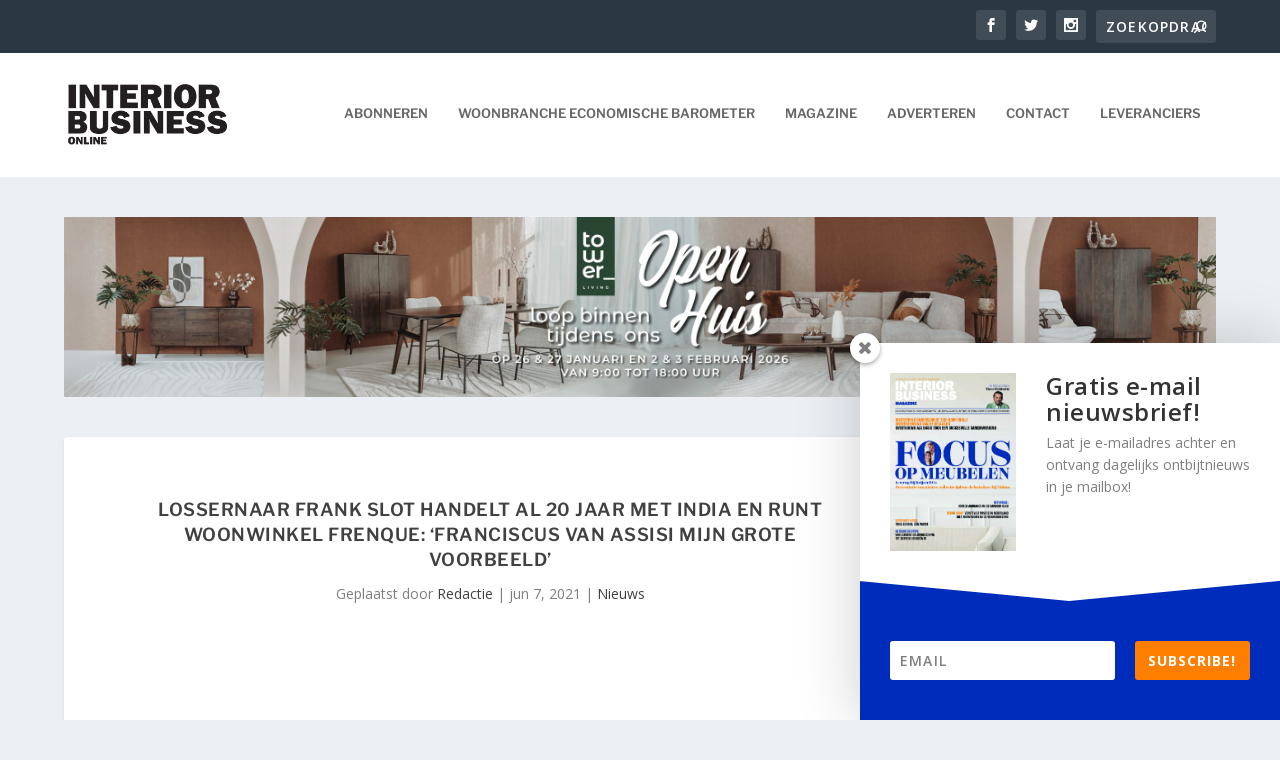

--- FILE ---
content_type: text/html; charset=UTF-8
request_url: https://www.interiorbusiness.nl/lossernaar-frank-slot-handelt-al-20-jaar-met-india-en-runt-woonwinkel-frenque-franciscus-van-assisi-mijn-grote-voorbeeld/
body_size: 29428
content:
<!DOCTYPE html>
<!--[if IE 6]>
<html id="ie6" lang="nl-NL">
<![endif]-->
<!--[if IE 7]>
<html id="ie7" lang="nl-NL">
<![endif]-->
<!--[if IE 8]>
<html id="ie8" lang="nl-NL">
<![endif]-->
<!--[if !(IE 6) | !(IE 7) | !(IE 8)  ]><!-->
<html lang="nl-NL">
<!--<![endif]-->
<head>
	<meta charset="UTF-8" />
			
	<meta http-equiv="X-UA-Compatible" content="IE=edge">
	<link rel="pingback" href="https://www.interiorbusiness.nl/xmlrpc.php" />

		<!--[if lt IE 9]>
	<script src="https://www.interiorbusiness.nl/wp-content/themes/Extra/scripts/ext/html5.js" type="text/javascript"></script>
	<![endif]-->

	<script type="text/javascript">
		document.documentElement.className = 'js';
	</script>

	<title>Lossernaar Frank Slot handelt al 20 jaar met India en runt woonwinkel Frenque: ‘Franciscus van Assisi mijn grote voorbeeld’ | Interior Business</title>
<link rel="preconnect" href="https://fonts.gstatic.com" crossorigin /><style id="et-builder-googlefonts-cached-inline">/* Original: https://fonts.googleapis.com/css?family=Libre+Franklin:100,200,300,regular,500,600,700,800,900,100italic,200italic,300italic,italic,500italic,600italic,700italic,800italic,900italic&#038;subset=latin,latin-ext,vietnamese&#038;display=swap *//* User Agent: Mozilla/5.0 (Unknown; Linux x86_64) AppleWebKit/538.1 (KHTML, like Gecko) Safari/538.1 Daum/4.1 */@font-face {font-family: 'Libre Franklin';font-style: italic;font-weight: 100;font-display: swap;src: url(https://fonts.gstatic.com/s/librefranklin/v20/jizMREVItHgc8qDIbSTKq4XkRiUawTk7f45UM9y05oZ8RdDM.ttf) format('truetype');}@font-face {font-family: 'Libre Franklin';font-style: italic;font-weight: 200;font-display: swap;src: url(https://fonts.gstatic.com/s/librefranklin/v20/jizMREVItHgc8qDIbSTKq4XkRiUawTk7f45UM9y05ob8RNDM.ttf) format('truetype');}@font-face {font-family: 'Libre Franklin';font-style: italic;font-weight: 300;font-display: swap;src: url(https://fonts.gstatic.com/s/librefranklin/v20/jizMREVItHgc8qDIbSTKq4XkRiUawTk7f45UM9y05oYiRNDM.ttf) format('truetype');}@font-face {font-family: 'Libre Franklin';font-style: italic;font-weight: 400;font-display: swap;src: url(https://fonts.gstatic.com/s/librefranklin/v20/jizMREVItHgc8qDIbSTKq4XkRiUawTk7f45UM9y05oZ8RNDM.ttf) format('truetype');}@font-face {font-family: 'Libre Franklin';font-style: italic;font-weight: 500;font-display: swap;src: url(https://fonts.gstatic.com/s/librefranklin/v20/jizMREVItHgc8qDIbSTKq4XkRiUawTk7f45UM9y05oZORNDM.ttf) format('truetype');}@font-face {font-family: 'Libre Franklin';font-style: italic;font-weight: 600;font-display: swap;src: url(https://fonts.gstatic.com/s/librefranklin/v20/jizMREVItHgc8qDIbSTKq4XkRiUawTk7f45UM9y05oaiQ9DM.ttf) format('truetype');}@font-face {font-family: 'Libre Franklin';font-style: italic;font-weight: 700;font-display: swap;src: url(https://fonts.gstatic.com/s/librefranklin/v20/jizMREVItHgc8qDIbSTKq4XkRiUawTk7f45UM9y05oabQ9DM.ttf) format('truetype');}@font-face {font-family: 'Libre Franklin';font-style: italic;font-weight: 800;font-display: swap;src: url(https://fonts.gstatic.com/s/librefranklin/v20/jizMREVItHgc8qDIbSTKq4XkRiUawTk7f45UM9y05ob8Q9DM.ttf) format('truetype');}@font-face {font-family: 'Libre Franklin';font-style: italic;font-weight: 900;font-display: swap;src: url(https://fonts.gstatic.com/s/librefranklin/v20/jizMREVItHgc8qDIbSTKq4XkRiUawTk7f45UM9y05obVQ9DM.ttf) format('truetype');}@font-face {font-family: 'Libre Franklin';font-style: normal;font-weight: 100;font-display: swap;src: url(https://fonts.gstatic.com/s/librefranklin/v20/jizOREVItHgc8qDIbSTKq4XkRg8T88bjFuXOnduhLsSUBw.ttf) format('truetype');}@font-face {font-family: 'Libre Franklin';font-style: normal;font-weight: 200;font-display: swap;src: url(https://fonts.gstatic.com/s/librefranklin/v20/jizOREVItHgc8qDIbSTKq4XkRg8T88bjFuXOnduhrsWUBw.ttf) format('truetype');}@font-face {font-family: 'Libre Franklin';font-style: normal;font-weight: 300;font-display: swap;src: url(https://fonts.gstatic.com/s/librefranklin/v20/jizOREVItHgc8qDIbSTKq4XkRg8T88bjFuXOnduhcMWUBw.ttf) format('truetype');}@font-face {font-family: 'Libre Franklin';font-style: normal;font-weight: 400;font-display: swap;src: url(https://fonts.gstatic.com/s/librefranklin/v20/jizOREVItHgc8qDIbSTKq4XkRg8T88bjFuXOnduhLsWUBw.ttf) format('truetype');}@font-face {font-family: 'Libre Franklin';font-style: normal;font-weight: 500;font-display: swap;src: url(https://fonts.gstatic.com/s/librefranklin/v20/jizOREVItHgc8qDIbSTKq4XkRg8T88bjFuXOnduhHMWUBw.ttf) format('truetype');}@font-face {font-family: 'Libre Franklin';font-style: normal;font-weight: 600;font-display: swap;src: url(https://fonts.gstatic.com/s/librefranklin/v20/jizOREVItHgc8qDIbSTKq4XkRg8T88bjFuXOnduh8MKUBw.ttf) format('truetype');}@font-face {font-family: 'Libre Franklin';font-style: normal;font-weight: 700;font-display: swap;src: url(https://fonts.gstatic.com/s/librefranklin/v20/jizOREVItHgc8qDIbSTKq4XkRg8T88bjFuXOnduhycKUBw.ttf) format('truetype');}@font-face {font-family: 'Libre Franklin';font-style: normal;font-weight: 800;font-display: swap;src: url(https://fonts.gstatic.com/s/librefranklin/v20/jizOREVItHgc8qDIbSTKq4XkRg8T88bjFuXOnduhrsKUBw.ttf) format('truetype');}@font-face {font-family: 'Libre Franklin';font-style: normal;font-weight: 900;font-display: swap;src: url(https://fonts.gstatic.com/s/librefranklin/v20/jizOREVItHgc8qDIbSTKq4XkRg8T88bjFuXOnduhh8KUBw.ttf) format('truetype');}/* User Agent: Mozilla/5.0 (Windows NT 6.1; WOW64; rv:27.0) Gecko/20100101 Firefox/27.0 */@font-face {font-family: 'Libre Franklin';font-style: italic;font-weight: 100;font-display: swap;src: url(https://fonts.gstatic.com/l/font?kit=jizMREVItHgc8qDIbSTKq4XkRiUawTk7f45UM9y05oZ8RdDP&skey=b88eddb8c4de9fa0&v=v20) format('woff');}@font-face {font-family: 'Libre Franklin';font-style: italic;font-weight: 200;font-display: swap;src: url(https://fonts.gstatic.com/l/font?kit=jizMREVItHgc8qDIbSTKq4XkRiUawTk7f45UM9y05ob8RNDP&skey=b88eddb8c4de9fa0&v=v20) format('woff');}@font-face {font-family: 'Libre Franklin';font-style: italic;font-weight: 300;font-display: swap;src: url(https://fonts.gstatic.com/l/font?kit=jizMREVItHgc8qDIbSTKq4XkRiUawTk7f45UM9y05oYiRNDP&skey=b88eddb8c4de9fa0&v=v20) format('woff');}@font-face {font-family: 'Libre Franklin';font-style: italic;font-weight: 400;font-display: swap;src: url(https://fonts.gstatic.com/l/font?kit=jizMREVItHgc8qDIbSTKq4XkRiUawTk7f45UM9y05oZ8RNDP&skey=b88eddb8c4de9fa0&v=v20) format('woff');}@font-face {font-family: 'Libre Franklin';font-style: italic;font-weight: 500;font-display: swap;src: url(https://fonts.gstatic.com/l/font?kit=jizMREVItHgc8qDIbSTKq4XkRiUawTk7f45UM9y05oZORNDP&skey=b88eddb8c4de9fa0&v=v20) format('woff');}@font-face {font-family: 'Libre Franklin';font-style: italic;font-weight: 600;font-display: swap;src: url(https://fonts.gstatic.com/l/font?kit=jizMREVItHgc8qDIbSTKq4XkRiUawTk7f45UM9y05oaiQ9DP&skey=b88eddb8c4de9fa0&v=v20) format('woff');}@font-face {font-family: 'Libre Franklin';font-style: italic;font-weight: 700;font-display: swap;src: url(https://fonts.gstatic.com/l/font?kit=jizMREVItHgc8qDIbSTKq4XkRiUawTk7f45UM9y05oabQ9DP&skey=b88eddb8c4de9fa0&v=v20) format('woff');}@font-face {font-family: 'Libre Franklin';font-style: italic;font-weight: 800;font-display: swap;src: url(https://fonts.gstatic.com/l/font?kit=jizMREVItHgc8qDIbSTKq4XkRiUawTk7f45UM9y05ob8Q9DP&skey=b88eddb8c4de9fa0&v=v20) format('woff');}@font-face {font-family: 'Libre Franklin';font-style: italic;font-weight: 900;font-display: swap;src: url(https://fonts.gstatic.com/l/font?kit=jizMREVItHgc8qDIbSTKq4XkRiUawTk7f45UM9y05obVQ9DP&skey=b88eddb8c4de9fa0&v=v20) format('woff');}@font-face {font-family: 'Libre Franklin';font-style: normal;font-weight: 100;font-display: swap;src: url(https://fonts.gstatic.com/l/font?kit=jizOREVItHgc8qDIbSTKq4XkRg8T88bjFuXOnduhLsSUBA&skey=c27c9a4f66e66f55&v=v20) format('woff');}@font-face {font-family: 'Libre Franklin';font-style: normal;font-weight: 200;font-display: swap;src: url(https://fonts.gstatic.com/l/font?kit=jizOREVItHgc8qDIbSTKq4XkRg8T88bjFuXOnduhrsWUBA&skey=c27c9a4f66e66f55&v=v20) format('woff');}@font-face {font-family: 'Libre Franklin';font-style: normal;font-weight: 300;font-display: swap;src: url(https://fonts.gstatic.com/l/font?kit=jizOREVItHgc8qDIbSTKq4XkRg8T88bjFuXOnduhcMWUBA&skey=c27c9a4f66e66f55&v=v20) format('woff');}@font-face {font-family: 'Libre Franklin';font-style: normal;font-weight: 400;font-display: swap;src: url(https://fonts.gstatic.com/l/font?kit=jizOREVItHgc8qDIbSTKq4XkRg8T88bjFuXOnduhLsWUBA&skey=c27c9a4f66e66f55&v=v20) format('woff');}@font-face {font-family: 'Libre Franklin';font-style: normal;font-weight: 500;font-display: swap;src: url(https://fonts.gstatic.com/l/font?kit=jizOREVItHgc8qDIbSTKq4XkRg8T88bjFuXOnduhHMWUBA&skey=c27c9a4f66e66f55&v=v20) format('woff');}@font-face {font-family: 'Libre Franklin';font-style: normal;font-weight: 600;font-display: swap;src: url(https://fonts.gstatic.com/l/font?kit=jizOREVItHgc8qDIbSTKq4XkRg8T88bjFuXOnduh8MKUBA&skey=c27c9a4f66e66f55&v=v20) format('woff');}@font-face {font-family: 'Libre Franklin';font-style: normal;font-weight: 700;font-display: swap;src: url(https://fonts.gstatic.com/l/font?kit=jizOREVItHgc8qDIbSTKq4XkRg8T88bjFuXOnduhycKUBA&skey=c27c9a4f66e66f55&v=v20) format('woff');}@font-face {font-family: 'Libre Franklin';font-style: normal;font-weight: 800;font-display: swap;src: url(https://fonts.gstatic.com/l/font?kit=jizOREVItHgc8qDIbSTKq4XkRg8T88bjFuXOnduhrsKUBA&skey=c27c9a4f66e66f55&v=v20) format('woff');}@font-face {font-family: 'Libre Franklin';font-style: normal;font-weight: 900;font-display: swap;src: url(https://fonts.gstatic.com/l/font?kit=jizOREVItHgc8qDIbSTKq4XkRg8T88bjFuXOnduhh8KUBA&skey=c27c9a4f66e66f55&v=v20) format('woff');}/* User Agent: Mozilla/5.0 (Windows NT 6.3; rv:39.0) Gecko/20100101 Firefox/39.0 */@font-face {font-family: 'Libre Franklin';font-style: italic;font-weight: 100;font-display: swap;src: url(https://fonts.gstatic.com/s/librefranklin/v20/jizMREVItHgc8qDIbSTKq4XkRiUawTk7f45UM9y05oZ8RdDJ.woff2) format('woff2');}@font-face {font-family: 'Libre Franklin';font-style: italic;font-weight: 200;font-display: swap;src: url(https://fonts.gstatic.com/s/librefranklin/v20/jizMREVItHgc8qDIbSTKq4XkRiUawTk7f45UM9y05ob8RNDJ.woff2) format('woff2');}@font-face {font-family: 'Libre Franklin';font-style: italic;font-weight: 300;font-display: swap;src: url(https://fonts.gstatic.com/s/librefranklin/v20/jizMREVItHgc8qDIbSTKq4XkRiUawTk7f45UM9y05oYiRNDJ.woff2) format('woff2');}@font-face {font-family: 'Libre Franklin';font-style: italic;font-weight: 400;font-display: swap;src: url(https://fonts.gstatic.com/s/librefranklin/v20/jizMREVItHgc8qDIbSTKq4XkRiUawTk7f45UM9y05oZ8RNDJ.woff2) format('woff2');}@font-face {font-family: 'Libre Franklin';font-style: italic;font-weight: 500;font-display: swap;src: url(https://fonts.gstatic.com/s/librefranklin/v20/jizMREVItHgc8qDIbSTKq4XkRiUawTk7f45UM9y05oZORNDJ.woff2) format('woff2');}@font-face {font-family: 'Libre Franklin';font-style: italic;font-weight: 600;font-display: swap;src: url(https://fonts.gstatic.com/s/librefranklin/v20/jizMREVItHgc8qDIbSTKq4XkRiUawTk7f45UM9y05oaiQ9DJ.woff2) format('woff2');}@font-face {font-family: 'Libre Franklin';font-style: italic;font-weight: 700;font-display: swap;src: url(https://fonts.gstatic.com/s/librefranklin/v20/jizMREVItHgc8qDIbSTKq4XkRiUawTk7f45UM9y05oabQ9DJ.woff2) format('woff2');}@font-face {font-family: 'Libre Franklin';font-style: italic;font-weight: 800;font-display: swap;src: url(https://fonts.gstatic.com/s/librefranklin/v20/jizMREVItHgc8qDIbSTKq4XkRiUawTk7f45UM9y05ob8Q9DJ.woff2) format('woff2');}@font-face {font-family: 'Libre Franklin';font-style: italic;font-weight: 900;font-display: swap;src: url(https://fonts.gstatic.com/s/librefranklin/v20/jizMREVItHgc8qDIbSTKq4XkRiUawTk7f45UM9y05obVQ9DJ.woff2) format('woff2');}@font-face {font-family: 'Libre Franklin';font-style: normal;font-weight: 100;font-display: swap;src: url(https://fonts.gstatic.com/s/librefranklin/v20/jizOREVItHgc8qDIbSTKq4XkRg8T88bjFuXOnduhLsSUAg.woff2) format('woff2');}@font-face {font-family: 'Libre Franklin';font-style: normal;font-weight: 200;font-display: swap;src: url(https://fonts.gstatic.com/s/librefranklin/v20/jizOREVItHgc8qDIbSTKq4XkRg8T88bjFuXOnduhrsWUAg.woff2) format('woff2');}@font-face {font-family: 'Libre Franklin';font-style: normal;font-weight: 300;font-display: swap;src: url(https://fonts.gstatic.com/s/librefranklin/v20/jizOREVItHgc8qDIbSTKq4XkRg8T88bjFuXOnduhcMWUAg.woff2) format('woff2');}@font-face {font-family: 'Libre Franklin';font-style: normal;font-weight: 400;font-display: swap;src: url(https://fonts.gstatic.com/s/librefranklin/v20/jizOREVItHgc8qDIbSTKq4XkRg8T88bjFuXOnduhLsWUAg.woff2) format('woff2');}@font-face {font-family: 'Libre Franklin';font-style: normal;font-weight: 500;font-display: swap;src: url(https://fonts.gstatic.com/s/librefranklin/v20/jizOREVItHgc8qDIbSTKq4XkRg8T88bjFuXOnduhHMWUAg.woff2) format('woff2');}@font-face {font-family: 'Libre Franklin';font-style: normal;font-weight: 600;font-display: swap;src: url(https://fonts.gstatic.com/s/librefranklin/v20/jizOREVItHgc8qDIbSTKq4XkRg8T88bjFuXOnduh8MKUAg.woff2) format('woff2');}@font-face {font-family: 'Libre Franklin';font-style: normal;font-weight: 700;font-display: swap;src: url(https://fonts.gstatic.com/s/librefranklin/v20/jizOREVItHgc8qDIbSTKq4XkRg8T88bjFuXOnduhycKUAg.woff2) format('woff2');}@font-face {font-family: 'Libre Franklin';font-style: normal;font-weight: 800;font-display: swap;src: url(https://fonts.gstatic.com/s/librefranklin/v20/jizOREVItHgc8qDIbSTKq4XkRg8T88bjFuXOnduhrsKUAg.woff2) format('woff2');}@font-face {font-family: 'Libre Franklin';font-style: normal;font-weight: 900;font-display: swap;src: url(https://fonts.gstatic.com/s/librefranklin/v20/jizOREVItHgc8qDIbSTKq4XkRg8T88bjFuXOnduhh8KUAg.woff2) format('woff2');}</style><meta name='robots' content='max-image-preview:large' />
<link rel='dns-prefetch' href='//maps.googleapis.com' />
<link rel='dns-prefetch' href='//fonts.googleapis.com' />
<link rel="alternate" type="application/rss+xml" title="Interior Business &raquo; feed" href="https://www.interiorbusiness.nl/feed/" />
<link rel="alternate" type="application/rss+xml" title="Interior Business &raquo; reacties feed" href="https://www.interiorbusiness.nl/comments/feed/" />
<meta property="og:type" content="article">
<meta name="twitter:card" content="summary">
<meta property="og:image" content="https://www.interiorbusiness.nl/wp-content/uploads/2021/06/Schermafbeelding-2021-06-07-om-23.01.02.png">
<meta property="og:image:width" content="http://895">
<meta property="og:image:height" content="http://596">
<meta property="twitter:image" content="https://www.interiorbusiness.nl/wp-content/uploads/2021/06/Schermafbeelding-2021-06-07-om-23.01.02.png">
<meta content="Extra v.4.27.5" name="generator"/><link rel='stylesheet' id='sbi_styles-css' href='https://www.interiorbusiness.nl/wp-content/plugins/instagram-feed/css/sbi-styles.min.css?ver=6.10.0' type='text/css' media='all' />
<link rel='stylesheet' id='wp-block-library-css' href='https://www.interiorbusiness.nl/wp-includes/css/dist/block-library/style.min.css?ver=6.8.3' type='text/css' media='all' />
<style id='wp-block-library-theme-inline-css' type='text/css'>
.wp-block-audio :where(figcaption){color:#555;font-size:13px;text-align:center}.is-dark-theme .wp-block-audio :where(figcaption){color:#ffffffa6}.wp-block-audio{margin:0 0 1em}.wp-block-code{border:1px solid #ccc;border-radius:4px;font-family:Menlo,Consolas,monaco,monospace;padding:.8em 1em}.wp-block-embed :where(figcaption){color:#555;font-size:13px;text-align:center}.is-dark-theme .wp-block-embed :where(figcaption){color:#ffffffa6}.wp-block-embed{margin:0 0 1em}.blocks-gallery-caption{color:#555;font-size:13px;text-align:center}.is-dark-theme .blocks-gallery-caption{color:#ffffffa6}:root :where(.wp-block-image figcaption){color:#555;font-size:13px;text-align:center}.is-dark-theme :root :where(.wp-block-image figcaption){color:#ffffffa6}.wp-block-image{margin:0 0 1em}.wp-block-pullquote{border-bottom:4px solid;border-top:4px solid;color:currentColor;margin-bottom:1.75em}.wp-block-pullquote cite,.wp-block-pullquote footer,.wp-block-pullquote__citation{color:currentColor;font-size:.8125em;font-style:normal;text-transform:uppercase}.wp-block-quote{border-left:.25em solid;margin:0 0 1.75em;padding-left:1em}.wp-block-quote cite,.wp-block-quote footer{color:currentColor;font-size:.8125em;font-style:normal;position:relative}.wp-block-quote:where(.has-text-align-right){border-left:none;border-right:.25em solid;padding-left:0;padding-right:1em}.wp-block-quote:where(.has-text-align-center){border:none;padding-left:0}.wp-block-quote.is-large,.wp-block-quote.is-style-large,.wp-block-quote:where(.is-style-plain){border:none}.wp-block-search .wp-block-search__label{font-weight:700}.wp-block-search__button{border:1px solid #ccc;padding:.375em .625em}:where(.wp-block-group.has-background){padding:1.25em 2.375em}.wp-block-separator.has-css-opacity{opacity:.4}.wp-block-separator{border:none;border-bottom:2px solid;margin-left:auto;margin-right:auto}.wp-block-separator.has-alpha-channel-opacity{opacity:1}.wp-block-separator:not(.is-style-wide):not(.is-style-dots){width:100px}.wp-block-separator.has-background:not(.is-style-dots){border-bottom:none;height:1px}.wp-block-separator.has-background:not(.is-style-wide):not(.is-style-dots){height:2px}.wp-block-table{margin:0 0 1em}.wp-block-table td,.wp-block-table th{word-break:normal}.wp-block-table :where(figcaption){color:#555;font-size:13px;text-align:center}.is-dark-theme .wp-block-table :where(figcaption){color:#ffffffa6}.wp-block-video :where(figcaption){color:#555;font-size:13px;text-align:center}.is-dark-theme .wp-block-video :where(figcaption){color:#ffffffa6}.wp-block-video{margin:0 0 1em}:root :where(.wp-block-template-part.has-background){margin-bottom:0;margin-top:0;padding:1.25em 2.375em}
</style>
<style id='global-styles-inline-css' type='text/css'>
:root{--wp--preset--aspect-ratio--square: 1;--wp--preset--aspect-ratio--4-3: 4/3;--wp--preset--aspect-ratio--3-4: 3/4;--wp--preset--aspect-ratio--3-2: 3/2;--wp--preset--aspect-ratio--2-3: 2/3;--wp--preset--aspect-ratio--16-9: 16/9;--wp--preset--aspect-ratio--9-16: 9/16;--wp--preset--color--black: #000000;--wp--preset--color--cyan-bluish-gray: #abb8c3;--wp--preset--color--white: #ffffff;--wp--preset--color--pale-pink: #f78da7;--wp--preset--color--vivid-red: #cf2e2e;--wp--preset--color--luminous-vivid-orange: #ff6900;--wp--preset--color--luminous-vivid-amber: #fcb900;--wp--preset--color--light-green-cyan: #7bdcb5;--wp--preset--color--vivid-green-cyan: #00d084;--wp--preset--color--pale-cyan-blue: #8ed1fc;--wp--preset--color--vivid-cyan-blue: #0693e3;--wp--preset--color--vivid-purple: #9b51e0;--wp--preset--gradient--vivid-cyan-blue-to-vivid-purple: linear-gradient(135deg,rgba(6,147,227,1) 0%,rgb(155,81,224) 100%);--wp--preset--gradient--light-green-cyan-to-vivid-green-cyan: linear-gradient(135deg,rgb(122,220,180) 0%,rgb(0,208,130) 100%);--wp--preset--gradient--luminous-vivid-amber-to-luminous-vivid-orange: linear-gradient(135deg,rgba(252,185,0,1) 0%,rgba(255,105,0,1) 100%);--wp--preset--gradient--luminous-vivid-orange-to-vivid-red: linear-gradient(135deg,rgba(255,105,0,1) 0%,rgb(207,46,46) 100%);--wp--preset--gradient--very-light-gray-to-cyan-bluish-gray: linear-gradient(135deg,rgb(238,238,238) 0%,rgb(169,184,195) 100%);--wp--preset--gradient--cool-to-warm-spectrum: linear-gradient(135deg,rgb(74,234,220) 0%,rgb(151,120,209) 20%,rgb(207,42,186) 40%,rgb(238,44,130) 60%,rgb(251,105,98) 80%,rgb(254,248,76) 100%);--wp--preset--gradient--blush-light-purple: linear-gradient(135deg,rgb(255,206,236) 0%,rgb(152,150,240) 100%);--wp--preset--gradient--blush-bordeaux: linear-gradient(135deg,rgb(254,205,165) 0%,rgb(254,45,45) 50%,rgb(107,0,62) 100%);--wp--preset--gradient--luminous-dusk: linear-gradient(135deg,rgb(255,203,112) 0%,rgb(199,81,192) 50%,rgb(65,88,208) 100%);--wp--preset--gradient--pale-ocean: linear-gradient(135deg,rgb(255,245,203) 0%,rgb(182,227,212) 50%,rgb(51,167,181) 100%);--wp--preset--gradient--electric-grass: linear-gradient(135deg,rgb(202,248,128) 0%,rgb(113,206,126) 100%);--wp--preset--gradient--midnight: linear-gradient(135deg,rgb(2,3,129) 0%,rgb(40,116,252) 100%);--wp--preset--font-size--small: 13px;--wp--preset--font-size--medium: 20px;--wp--preset--font-size--large: 36px;--wp--preset--font-size--x-large: 42px;--wp--preset--spacing--20: 0.44rem;--wp--preset--spacing--30: 0.67rem;--wp--preset--spacing--40: 1rem;--wp--preset--spacing--50: 1.5rem;--wp--preset--spacing--60: 2.25rem;--wp--preset--spacing--70: 3.38rem;--wp--preset--spacing--80: 5.06rem;--wp--preset--shadow--natural: 6px 6px 9px rgba(0, 0, 0, 0.2);--wp--preset--shadow--deep: 12px 12px 50px rgba(0, 0, 0, 0.4);--wp--preset--shadow--sharp: 6px 6px 0px rgba(0, 0, 0, 0.2);--wp--preset--shadow--outlined: 6px 6px 0px -3px rgba(255, 255, 255, 1), 6px 6px rgba(0, 0, 0, 1);--wp--preset--shadow--crisp: 6px 6px 0px rgba(0, 0, 0, 1);}:root { --wp--style--global--content-size: 856px;--wp--style--global--wide-size: 1280px; }:where(body) { margin: 0; }.wp-site-blocks > .alignleft { float: left; margin-right: 2em; }.wp-site-blocks > .alignright { float: right; margin-left: 2em; }.wp-site-blocks > .aligncenter { justify-content: center; margin-left: auto; margin-right: auto; }:where(.is-layout-flex){gap: 0.5em;}:where(.is-layout-grid){gap: 0.5em;}.is-layout-flow > .alignleft{float: left;margin-inline-start: 0;margin-inline-end: 2em;}.is-layout-flow > .alignright{float: right;margin-inline-start: 2em;margin-inline-end: 0;}.is-layout-flow > .aligncenter{margin-left: auto !important;margin-right: auto !important;}.is-layout-constrained > .alignleft{float: left;margin-inline-start: 0;margin-inline-end: 2em;}.is-layout-constrained > .alignright{float: right;margin-inline-start: 2em;margin-inline-end: 0;}.is-layout-constrained > .aligncenter{margin-left: auto !important;margin-right: auto !important;}.is-layout-constrained > :where(:not(.alignleft):not(.alignright):not(.alignfull)){max-width: var(--wp--style--global--content-size);margin-left: auto !important;margin-right: auto !important;}.is-layout-constrained > .alignwide{max-width: var(--wp--style--global--wide-size);}body .is-layout-flex{display: flex;}.is-layout-flex{flex-wrap: wrap;align-items: center;}.is-layout-flex > :is(*, div){margin: 0;}body .is-layout-grid{display: grid;}.is-layout-grid > :is(*, div){margin: 0;}body{padding-top: 0px;padding-right: 0px;padding-bottom: 0px;padding-left: 0px;}:root :where(.wp-element-button, .wp-block-button__link){background-color: #32373c;border-width: 0;color: #fff;font-family: inherit;font-size: inherit;line-height: inherit;padding: calc(0.667em + 2px) calc(1.333em + 2px);text-decoration: none;}.has-black-color{color: var(--wp--preset--color--black) !important;}.has-cyan-bluish-gray-color{color: var(--wp--preset--color--cyan-bluish-gray) !important;}.has-white-color{color: var(--wp--preset--color--white) !important;}.has-pale-pink-color{color: var(--wp--preset--color--pale-pink) !important;}.has-vivid-red-color{color: var(--wp--preset--color--vivid-red) !important;}.has-luminous-vivid-orange-color{color: var(--wp--preset--color--luminous-vivid-orange) !important;}.has-luminous-vivid-amber-color{color: var(--wp--preset--color--luminous-vivid-amber) !important;}.has-light-green-cyan-color{color: var(--wp--preset--color--light-green-cyan) !important;}.has-vivid-green-cyan-color{color: var(--wp--preset--color--vivid-green-cyan) !important;}.has-pale-cyan-blue-color{color: var(--wp--preset--color--pale-cyan-blue) !important;}.has-vivid-cyan-blue-color{color: var(--wp--preset--color--vivid-cyan-blue) !important;}.has-vivid-purple-color{color: var(--wp--preset--color--vivid-purple) !important;}.has-black-background-color{background-color: var(--wp--preset--color--black) !important;}.has-cyan-bluish-gray-background-color{background-color: var(--wp--preset--color--cyan-bluish-gray) !important;}.has-white-background-color{background-color: var(--wp--preset--color--white) !important;}.has-pale-pink-background-color{background-color: var(--wp--preset--color--pale-pink) !important;}.has-vivid-red-background-color{background-color: var(--wp--preset--color--vivid-red) !important;}.has-luminous-vivid-orange-background-color{background-color: var(--wp--preset--color--luminous-vivid-orange) !important;}.has-luminous-vivid-amber-background-color{background-color: var(--wp--preset--color--luminous-vivid-amber) !important;}.has-light-green-cyan-background-color{background-color: var(--wp--preset--color--light-green-cyan) !important;}.has-vivid-green-cyan-background-color{background-color: var(--wp--preset--color--vivid-green-cyan) !important;}.has-pale-cyan-blue-background-color{background-color: var(--wp--preset--color--pale-cyan-blue) !important;}.has-vivid-cyan-blue-background-color{background-color: var(--wp--preset--color--vivid-cyan-blue) !important;}.has-vivid-purple-background-color{background-color: var(--wp--preset--color--vivid-purple) !important;}.has-black-border-color{border-color: var(--wp--preset--color--black) !important;}.has-cyan-bluish-gray-border-color{border-color: var(--wp--preset--color--cyan-bluish-gray) !important;}.has-white-border-color{border-color: var(--wp--preset--color--white) !important;}.has-pale-pink-border-color{border-color: var(--wp--preset--color--pale-pink) !important;}.has-vivid-red-border-color{border-color: var(--wp--preset--color--vivid-red) !important;}.has-luminous-vivid-orange-border-color{border-color: var(--wp--preset--color--luminous-vivid-orange) !important;}.has-luminous-vivid-amber-border-color{border-color: var(--wp--preset--color--luminous-vivid-amber) !important;}.has-light-green-cyan-border-color{border-color: var(--wp--preset--color--light-green-cyan) !important;}.has-vivid-green-cyan-border-color{border-color: var(--wp--preset--color--vivid-green-cyan) !important;}.has-pale-cyan-blue-border-color{border-color: var(--wp--preset--color--pale-cyan-blue) !important;}.has-vivid-cyan-blue-border-color{border-color: var(--wp--preset--color--vivid-cyan-blue) !important;}.has-vivid-purple-border-color{border-color: var(--wp--preset--color--vivid-purple) !important;}.has-vivid-cyan-blue-to-vivid-purple-gradient-background{background: var(--wp--preset--gradient--vivid-cyan-blue-to-vivid-purple) !important;}.has-light-green-cyan-to-vivid-green-cyan-gradient-background{background: var(--wp--preset--gradient--light-green-cyan-to-vivid-green-cyan) !important;}.has-luminous-vivid-amber-to-luminous-vivid-orange-gradient-background{background: var(--wp--preset--gradient--luminous-vivid-amber-to-luminous-vivid-orange) !important;}.has-luminous-vivid-orange-to-vivid-red-gradient-background{background: var(--wp--preset--gradient--luminous-vivid-orange-to-vivid-red) !important;}.has-very-light-gray-to-cyan-bluish-gray-gradient-background{background: var(--wp--preset--gradient--very-light-gray-to-cyan-bluish-gray) !important;}.has-cool-to-warm-spectrum-gradient-background{background: var(--wp--preset--gradient--cool-to-warm-spectrum) !important;}.has-blush-light-purple-gradient-background{background: var(--wp--preset--gradient--blush-light-purple) !important;}.has-blush-bordeaux-gradient-background{background: var(--wp--preset--gradient--blush-bordeaux) !important;}.has-luminous-dusk-gradient-background{background: var(--wp--preset--gradient--luminous-dusk) !important;}.has-pale-ocean-gradient-background{background: var(--wp--preset--gradient--pale-ocean) !important;}.has-electric-grass-gradient-background{background: var(--wp--preset--gradient--electric-grass) !important;}.has-midnight-gradient-background{background: var(--wp--preset--gradient--midnight) !important;}.has-small-font-size{font-size: var(--wp--preset--font-size--small) !important;}.has-medium-font-size{font-size: var(--wp--preset--font-size--medium) !important;}.has-large-font-size{font-size: var(--wp--preset--font-size--large) !important;}.has-x-large-font-size{font-size: var(--wp--preset--font-size--x-large) !important;}
:where(.wp-block-post-template.is-layout-flex){gap: 1.25em;}:where(.wp-block-post-template.is-layout-grid){gap: 1.25em;}
:where(.wp-block-columns.is-layout-flex){gap: 2em;}:where(.wp-block-columns.is-layout-grid){gap: 2em;}
:root :where(.wp-block-pullquote){font-size: 1.5em;line-height: 1.6;}
</style>
<link rel='stylesheet' id='dashicons-css' href='https://www.interiorbusiness.nl/wp-includes/css/dashicons.min.css?ver=6.8.3' type='text/css' media='all' />
<link rel='stylesheet' id='cmbd-sumoselect-css-css' href='https://www.interiorbusiness.nl/wp-content/plugins/cm-business-directory-pro/frontend/assets/js/sumoselect/sumoselect.css?ver=2.6.2' type='text/css' media='all' />
<link rel='stylesheet' id='ctf_styles-css' href='https://www.interiorbusiness.nl/wp-content/plugins/custom-twitter-feeds/css/ctf-styles.min.css?ver=2.3.1' type='text/css' media='all' />
<link rel='stylesheet' id='widgetopts-styles-css' href='https://www.interiorbusiness.nl/wp-content/plugins/widget-options/assets/css/widget-options.css?ver=4.1.3' type='text/css' media='all' />
<link rel='stylesheet' id='extra-fonts-css' href='https://fonts.googleapis.com/css?family=Open+Sans:300italic,400italic,600italic,700italic,800italic,400,300,600,700,800&#038;subset=latin,latin-ext' type='text/css' media='all' />
<link rel='stylesheet' id='extra-style-css' href='https://www.interiorbusiness.nl/wp-content/themes/Extra/style.min.css?ver=4.27.5' type='text/css' media='all' />
<style id='extra-dynamic-critical-inline-css' type='text/css'>
@font-face{font-family:ETmodules;font-display:block;src:url(//www.interiorbusiness.nl/wp-content/themes/Extra/core/admin/fonts/modules/base/modules.eot);src:url(//www.interiorbusiness.nl/wp-content/themes/Extra/core/admin/fonts/modules/base/modules.eot?#iefix) format("embedded-opentype"),url(//www.interiorbusiness.nl/wp-content/themes/Extra/core/admin/fonts/modules/base/modules.woff) format("woff"),url(//www.interiorbusiness.nl/wp-content/themes/Extra/core/admin/fonts/modules/base/modules.ttf) format("truetype"),url(//www.interiorbusiness.nl/wp-content/themes/Extra/core/admin/fonts/modules/base/modules.svg#ETmodules) format("svg");font-weight:400;font-style:normal}
.et_audio_content,.et_link_content,.et_quote_content{background-color:#2ea3f2}.et_pb_post .et-pb-controllers a{margin-bottom:10px}.format-gallery .et-pb-controllers{bottom:0}.et_pb_blog_grid .et_audio_content{margin-bottom:19px}.et_pb_row .et_pb_blog_grid .et_pb_post .et_pb_slide{min-height:180px}.et_audio_content .wp-block-audio{margin:0;padding:0}.et_audio_content h2{line-height:44px}.et_pb_column_1_2 .et_audio_content h2,.et_pb_column_1_3 .et_audio_content h2,.et_pb_column_1_4 .et_audio_content h2,.et_pb_column_1_5 .et_audio_content h2,.et_pb_column_1_6 .et_audio_content h2,.et_pb_column_2_5 .et_audio_content h2,.et_pb_column_3_5 .et_audio_content h2,.et_pb_column_3_8 .et_audio_content h2{margin-bottom:9px;margin-top:0}.et_pb_column_1_2 .et_audio_content,.et_pb_column_3_5 .et_audio_content{padding:35px 40px}.et_pb_column_1_2 .et_audio_content h2,.et_pb_column_3_5 .et_audio_content h2{line-height:32px}.et_pb_column_1_3 .et_audio_content,.et_pb_column_1_4 .et_audio_content,.et_pb_column_1_5 .et_audio_content,.et_pb_column_1_6 .et_audio_content,.et_pb_column_2_5 .et_audio_content,.et_pb_column_3_8 .et_audio_content{padding:35px 20px}.et_pb_column_1_3 .et_audio_content h2,.et_pb_column_1_4 .et_audio_content h2,.et_pb_column_1_5 .et_audio_content h2,.et_pb_column_1_6 .et_audio_content h2,.et_pb_column_2_5 .et_audio_content h2,.et_pb_column_3_8 .et_audio_content h2{font-size:18px;line-height:26px}article.et_pb_has_overlay .et_pb_blog_image_container{position:relative}.et_pb_post>.et_main_video_container{position:relative;margin-bottom:30px}.et_pb_post .et_pb_video_overlay .et_pb_video_play{color:#fff}.et_pb_post .et_pb_video_overlay_hover:hover{background:rgba(0,0,0,.6)}.et_audio_content,.et_link_content,.et_quote_content{text-align:center;word-wrap:break-word;position:relative;padding:50px 60px}.et_audio_content h2,.et_link_content a.et_link_main_url,.et_link_content h2,.et_quote_content blockquote cite,.et_quote_content blockquote p{color:#fff!important}.et_quote_main_link{position:absolute;text-indent:-9999px;width:100%;height:100%;display:block;top:0;left:0}.et_quote_content blockquote{padding:0;margin:0;border:none}.et_audio_content h2,.et_link_content h2,.et_quote_content blockquote p{margin-top:0}.et_audio_content h2{margin-bottom:20px}.et_audio_content h2,.et_link_content h2,.et_quote_content blockquote p{line-height:44px}.et_link_content a.et_link_main_url,.et_quote_content blockquote cite{font-size:18px;font-weight:200}.et_quote_content blockquote cite{font-style:normal}.et_pb_column_2_3 .et_quote_content{padding:50px 42px 45px}.et_pb_column_2_3 .et_audio_content,.et_pb_column_2_3 .et_link_content{padding:40px 40px 45px}.et_pb_column_1_2 .et_audio_content,.et_pb_column_1_2 .et_link_content,.et_pb_column_1_2 .et_quote_content,.et_pb_column_3_5 .et_audio_content,.et_pb_column_3_5 .et_link_content,.et_pb_column_3_5 .et_quote_content{padding:35px 40px}.et_pb_column_1_2 .et_quote_content blockquote p,.et_pb_column_3_5 .et_quote_content blockquote p{font-size:26px;line-height:32px}.et_pb_column_1_2 .et_audio_content h2,.et_pb_column_1_2 .et_link_content h2,.et_pb_column_3_5 .et_audio_content h2,.et_pb_column_3_5 .et_link_content h2{line-height:32px}.et_pb_column_1_2 .et_link_content a.et_link_main_url,.et_pb_column_1_2 .et_quote_content blockquote cite,.et_pb_column_3_5 .et_link_content a.et_link_main_url,.et_pb_column_3_5 .et_quote_content blockquote cite{font-size:14px}.et_pb_column_1_3 .et_quote_content,.et_pb_column_1_4 .et_quote_content,.et_pb_column_1_5 .et_quote_content,.et_pb_column_1_6 .et_quote_content,.et_pb_column_2_5 .et_quote_content,.et_pb_column_3_8 .et_quote_content{padding:35px 30px 32px}.et_pb_column_1_3 .et_audio_content,.et_pb_column_1_3 .et_link_content,.et_pb_column_1_4 .et_audio_content,.et_pb_column_1_4 .et_link_content,.et_pb_column_1_5 .et_audio_content,.et_pb_column_1_5 .et_link_content,.et_pb_column_1_6 .et_audio_content,.et_pb_column_1_6 .et_link_content,.et_pb_column_2_5 .et_audio_content,.et_pb_column_2_5 .et_link_content,.et_pb_column_3_8 .et_audio_content,.et_pb_column_3_8 .et_link_content{padding:35px 20px}.et_pb_column_1_3 .et_audio_content h2,.et_pb_column_1_3 .et_link_content h2,.et_pb_column_1_3 .et_quote_content blockquote p,.et_pb_column_1_4 .et_audio_content h2,.et_pb_column_1_4 .et_link_content h2,.et_pb_column_1_4 .et_quote_content blockquote p,.et_pb_column_1_5 .et_audio_content h2,.et_pb_column_1_5 .et_link_content h2,.et_pb_column_1_5 .et_quote_content blockquote p,.et_pb_column_1_6 .et_audio_content h2,.et_pb_column_1_6 .et_link_content h2,.et_pb_column_1_6 .et_quote_content blockquote p,.et_pb_column_2_5 .et_audio_content h2,.et_pb_column_2_5 .et_link_content h2,.et_pb_column_2_5 .et_quote_content blockquote p,.et_pb_column_3_8 .et_audio_content h2,.et_pb_column_3_8 .et_link_content h2,.et_pb_column_3_8 .et_quote_content blockquote p{font-size:18px;line-height:26px}.et_pb_column_1_3 .et_link_content a.et_link_main_url,.et_pb_column_1_3 .et_quote_content blockquote cite,.et_pb_column_1_4 .et_link_content a.et_link_main_url,.et_pb_column_1_4 .et_quote_content blockquote cite,.et_pb_column_1_5 .et_link_content a.et_link_main_url,.et_pb_column_1_5 .et_quote_content blockquote cite,.et_pb_column_1_6 .et_link_content a.et_link_main_url,.et_pb_column_1_6 .et_quote_content blockquote cite,.et_pb_column_2_5 .et_link_content a.et_link_main_url,.et_pb_column_2_5 .et_quote_content blockquote cite,.et_pb_column_3_8 .et_link_content a.et_link_main_url,.et_pb_column_3_8 .et_quote_content blockquote cite{font-size:14px}.et_pb_post .et_pb_gallery_post_type .et_pb_slide{min-height:500px;background-size:cover!important;background-position:top}.format-gallery .et_pb_slider.gallery-not-found .et_pb_slide{box-shadow:inset 0 0 10px rgba(0,0,0,.1)}.format-gallery .et_pb_slider:hover .et-pb-arrow-prev{left:0}.format-gallery .et_pb_slider:hover .et-pb-arrow-next{right:0}.et_pb_post>.et_pb_slider{margin-bottom:30px}.et_pb_column_3_4 .et_pb_post .et_pb_slide{min-height:442px}.et_pb_column_2_3 .et_pb_post .et_pb_slide{min-height:390px}.et_pb_column_1_2 .et_pb_post .et_pb_slide,.et_pb_column_3_5 .et_pb_post .et_pb_slide{min-height:284px}.et_pb_column_1_3 .et_pb_post .et_pb_slide,.et_pb_column_2_5 .et_pb_post .et_pb_slide,.et_pb_column_3_8 .et_pb_post .et_pb_slide{min-height:180px}.et_pb_column_1_4 .et_pb_post .et_pb_slide,.et_pb_column_1_5 .et_pb_post .et_pb_slide,.et_pb_column_1_6 .et_pb_post .et_pb_slide{min-height:125px}.et_pb_portfolio.et_pb_section_parallax .pagination,.et_pb_portfolio.et_pb_section_video .pagination,.et_pb_portfolio_grid.et_pb_section_parallax .pagination,.et_pb_portfolio_grid.et_pb_section_video .pagination{position:relative}.et_pb_bg_layout_light .et_pb_post .post-meta,.et_pb_bg_layout_light .et_pb_post .post-meta a,.et_pb_bg_layout_light .et_pb_post p{color:#666}.et_pb_bg_layout_dark .et_pb_post .post-meta,.et_pb_bg_layout_dark .et_pb_post .post-meta a,.et_pb_bg_layout_dark .et_pb_post p{color:inherit}.et_pb_text_color_dark .et_audio_content h2,.et_pb_text_color_dark .et_link_content a.et_link_main_url,.et_pb_text_color_dark .et_link_content h2,.et_pb_text_color_dark .et_quote_content blockquote cite,.et_pb_text_color_dark .et_quote_content blockquote p{color:#666!important}.et_pb_text_color_dark.et_audio_content h2,.et_pb_text_color_dark.et_link_content a.et_link_main_url,.et_pb_text_color_dark.et_link_content h2,.et_pb_text_color_dark.et_quote_content blockquote cite,.et_pb_text_color_dark.et_quote_content blockquote p{color:#bbb!important}.et_pb_text_color_dark.et_audio_content,.et_pb_text_color_dark.et_link_content,.et_pb_text_color_dark.et_quote_content{background-color:#e8e8e8}@media (min-width:981px) and (max-width:1100px){.et_quote_content{padding:50px 70px 45px}.et_pb_column_2_3 .et_quote_content{padding:50px 50px 45px}.et_pb_column_1_2 .et_quote_content,.et_pb_column_3_5 .et_quote_content{padding:35px 47px 30px}.et_pb_column_1_3 .et_quote_content,.et_pb_column_1_4 .et_quote_content,.et_pb_column_1_5 .et_quote_content,.et_pb_column_1_6 .et_quote_content,.et_pb_column_2_5 .et_quote_content,.et_pb_column_3_8 .et_quote_content{padding:35px 25px 32px}.et_pb_column_4_4 .et_pb_post .et_pb_slide{min-height:534px}.et_pb_column_3_4 .et_pb_post .et_pb_slide{min-height:392px}.et_pb_column_2_3 .et_pb_post .et_pb_slide{min-height:345px}.et_pb_column_1_2 .et_pb_post .et_pb_slide,.et_pb_column_3_5 .et_pb_post .et_pb_slide{min-height:250px}.et_pb_column_1_3 .et_pb_post .et_pb_slide,.et_pb_column_2_5 .et_pb_post .et_pb_slide,.et_pb_column_3_8 .et_pb_post .et_pb_slide{min-height:155px}.et_pb_column_1_4 .et_pb_post .et_pb_slide,.et_pb_column_1_5 .et_pb_post .et_pb_slide,.et_pb_column_1_6 .et_pb_post .et_pb_slide{min-height:108px}}@media (max-width:980px){.et_pb_bg_layout_dark_tablet .et_audio_content h2{color:#fff!important}.et_pb_text_color_dark_tablet.et_audio_content h2{color:#bbb!important}.et_pb_text_color_dark_tablet.et_audio_content{background-color:#e8e8e8}.et_pb_bg_layout_dark_tablet .et_audio_content h2,.et_pb_bg_layout_dark_tablet .et_link_content a.et_link_main_url,.et_pb_bg_layout_dark_tablet .et_link_content h2,.et_pb_bg_layout_dark_tablet .et_quote_content blockquote cite,.et_pb_bg_layout_dark_tablet .et_quote_content blockquote p{color:#fff!important}.et_pb_text_color_dark_tablet .et_audio_content h2,.et_pb_text_color_dark_tablet .et_link_content a.et_link_main_url,.et_pb_text_color_dark_tablet .et_link_content h2,.et_pb_text_color_dark_tablet .et_quote_content blockquote cite,.et_pb_text_color_dark_tablet .et_quote_content blockquote p{color:#666!important}.et_pb_text_color_dark_tablet.et_audio_content h2,.et_pb_text_color_dark_tablet.et_link_content a.et_link_main_url,.et_pb_text_color_dark_tablet.et_link_content h2,.et_pb_text_color_dark_tablet.et_quote_content blockquote cite,.et_pb_text_color_dark_tablet.et_quote_content blockquote p{color:#bbb!important}.et_pb_text_color_dark_tablet.et_audio_content,.et_pb_text_color_dark_tablet.et_link_content,.et_pb_text_color_dark_tablet.et_quote_content{background-color:#e8e8e8}}@media (min-width:768px) and (max-width:980px){.et_audio_content h2{font-size:26px!important;line-height:44px!important;margin-bottom:24px!important}.et_pb_post>.et_pb_gallery_post_type>.et_pb_slides>.et_pb_slide{min-height:384px!important}.et_quote_content{padding:50px 43px 45px!important}.et_quote_content blockquote p{font-size:26px!important;line-height:44px!important}.et_quote_content blockquote cite{font-size:18px!important}.et_link_content{padding:40px 40px 45px}.et_link_content h2{font-size:26px!important;line-height:44px!important}.et_link_content a.et_link_main_url{font-size:18px!important}}@media (max-width:767px){.et_audio_content h2,.et_link_content h2,.et_quote_content,.et_quote_content blockquote p{font-size:20px!important;line-height:26px!important}.et_audio_content,.et_link_content{padding:35px 20px!important}.et_audio_content h2{margin-bottom:9px!important}.et_pb_bg_layout_dark_phone .et_audio_content h2{color:#fff!important}.et_pb_text_color_dark_phone.et_audio_content{background-color:#e8e8e8}.et_link_content a.et_link_main_url,.et_quote_content blockquote cite{font-size:14px!important}.format-gallery .et-pb-controllers{height:auto}.et_pb_post>.et_pb_gallery_post_type>.et_pb_slides>.et_pb_slide{min-height:222px!important}.et_pb_bg_layout_dark_phone .et_audio_content h2,.et_pb_bg_layout_dark_phone .et_link_content a.et_link_main_url,.et_pb_bg_layout_dark_phone .et_link_content h2,.et_pb_bg_layout_dark_phone .et_quote_content blockquote cite,.et_pb_bg_layout_dark_phone .et_quote_content blockquote p{color:#fff!important}.et_pb_text_color_dark_phone .et_audio_content h2,.et_pb_text_color_dark_phone .et_link_content a.et_link_main_url,.et_pb_text_color_dark_phone .et_link_content h2,.et_pb_text_color_dark_phone .et_quote_content blockquote cite,.et_pb_text_color_dark_phone .et_quote_content blockquote p{color:#666!important}.et_pb_text_color_dark_phone.et_audio_content h2,.et_pb_text_color_dark_phone.et_link_content a.et_link_main_url,.et_pb_text_color_dark_phone.et_link_content h2,.et_pb_text_color_dark_phone.et_quote_content blockquote cite,.et_pb_text_color_dark_phone.et_quote_content blockquote p{color:#bbb!important}.et_pb_text_color_dark_phone.et_audio_content,.et_pb_text_color_dark_phone.et_link_content,.et_pb_text_color_dark_phone.et_quote_content{background-color:#e8e8e8}}@media (max-width:479px){.et_pb_column_1_2 .et_pb_carousel_item .et_pb_video_play,.et_pb_column_1_3 .et_pb_carousel_item .et_pb_video_play,.et_pb_column_2_3 .et_pb_carousel_item .et_pb_video_play,.et_pb_column_2_5 .et_pb_carousel_item .et_pb_video_play,.et_pb_column_3_5 .et_pb_carousel_item .et_pb_video_play,.et_pb_column_3_8 .et_pb_carousel_item .et_pb_video_play{font-size:1.5rem;line-height:1.5rem;margin-left:-.75rem;margin-top:-.75rem}.et_audio_content,.et_quote_content{padding:35px 20px!important}.et_pb_post>.et_pb_gallery_post_type>.et_pb_slides>.et_pb_slide{min-height:156px!important}}.et_full_width_page .et_gallery_item{float:left;width:20.875%;margin:0 5.5% 5.5% 0}.et_full_width_page .et_gallery_item:nth-child(3n){margin-right:5.5%}.et_full_width_page .et_gallery_item:nth-child(3n+1){clear:none}.et_full_width_page .et_gallery_item:nth-child(4n){margin-right:0}.et_full_width_page .et_gallery_item:nth-child(4n+1){clear:both}
.et_pb_slider{position:relative;overflow:hidden}.et_pb_slide{padding:0 6%;background-size:cover;background-position:50%;background-repeat:no-repeat}.et_pb_slider .et_pb_slide{display:none;float:left;margin-right:-100%;position:relative;width:100%;text-align:center;list-style:none!important;background-position:50%;background-size:100%;background-size:cover}.et_pb_slider .et_pb_slide:first-child{display:list-item}.et-pb-controllers{position:absolute;bottom:20px;left:0;width:100%;text-align:center;z-index:10}.et-pb-controllers a{display:inline-block;background-color:hsla(0,0%,100%,.5);text-indent:-9999px;border-radius:7px;width:7px;height:7px;margin-right:10px;padding:0;opacity:.5}.et-pb-controllers .et-pb-active-control{opacity:1}.et-pb-controllers a:last-child{margin-right:0}.et-pb-controllers .et-pb-active-control{background-color:#fff}.et_pb_slides .et_pb_temp_slide{display:block}.et_pb_slides:after{content:"";display:block;clear:both;visibility:hidden;line-height:0;height:0;width:0}@media (max-width:980px){.et_pb_bg_layout_light_tablet .et-pb-controllers .et-pb-active-control{background-color:#333}.et_pb_bg_layout_light_tablet .et-pb-controllers a{background-color:rgba(0,0,0,.3)}.et_pb_bg_layout_light_tablet .et_pb_slide_content{color:#333}.et_pb_bg_layout_dark_tablet .et_pb_slide_description{text-shadow:0 1px 3px rgba(0,0,0,.3)}.et_pb_bg_layout_dark_tablet .et_pb_slide_content{color:#fff}.et_pb_bg_layout_dark_tablet .et-pb-controllers .et-pb-active-control{background-color:#fff}.et_pb_bg_layout_dark_tablet .et-pb-controllers a{background-color:hsla(0,0%,100%,.5)}}@media (max-width:767px){.et-pb-controllers{position:absolute;bottom:5%;left:0;width:100%;text-align:center;z-index:10;height:14px}.et_transparent_nav .et_pb_section:first-child .et-pb-controllers{bottom:18px}.et_pb_bg_layout_light_phone.et_pb_slider_with_overlay .et_pb_slide_overlay_container,.et_pb_bg_layout_light_phone.et_pb_slider_with_text_overlay .et_pb_text_overlay_wrapper{background-color:hsla(0,0%,100%,.9)}.et_pb_bg_layout_light_phone .et-pb-controllers .et-pb-active-control{background-color:#333}.et_pb_bg_layout_dark_phone.et_pb_slider_with_overlay .et_pb_slide_overlay_container,.et_pb_bg_layout_dark_phone.et_pb_slider_with_text_overlay .et_pb_text_overlay_wrapper,.et_pb_bg_layout_light_phone .et-pb-controllers a{background-color:rgba(0,0,0,.3)}.et_pb_bg_layout_dark_phone .et-pb-controllers .et-pb-active-control{background-color:#fff}.et_pb_bg_layout_dark_phone .et-pb-controllers a{background-color:hsla(0,0%,100%,.5)}}.et_mobile_device .et_pb_slider_parallax .et_pb_slide,.et_mobile_device .et_pb_slides .et_parallax_bg.et_pb_parallax_css{background-attachment:scroll}
.et-pb-arrow-next,.et-pb-arrow-prev{position:absolute;top:50%;z-index:100;font-size:48px;color:#fff;margin-top:-24px;transition:all .2s ease-in-out;opacity:0}.et_pb_bg_layout_light .et-pb-arrow-next,.et_pb_bg_layout_light .et-pb-arrow-prev{color:#333}.et_pb_slider:hover .et-pb-arrow-prev{left:22px;opacity:1}.et_pb_slider:hover .et-pb-arrow-next{right:22px;opacity:1}.et_pb_bg_layout_light .et-pb-controllers .et-pb-active-control{background-color:#333}.et_pb_bg_layout_light .et-pb-controllers a{background-color:rgba(0,0,0,.3)}.et-pb-arrow-next:hover,.et-pb-arrow-prev:hover{text-decoration:none}.et-pb-arrow-next span,.et-pb-arrow-prev span{display:none}.et-pb-arrow-prev{left:-22px}.et-pb-arrow-next{right:-22px}.et-pb-arrow-prev:before{content:"4"}.et-pb-arrow-next:before{content:"5"}.format-gallery .et-pb-arrow-next,.format-gallery .et-pb-arrow-prev{color:#fff}.et_pb_column_1_3 .et_pb_slider:hover .et-pb-arrow-prev,.et_pb_column_1_4 .et_pb_slider:hover .et-pb-arrow-prev,.et_pb_column_1_5 .et_pb_slider:hover .et-pb-arrow-prev,.et_pb_column_1_6 .et_pb_slider:hover .et-pb-arrow-prev,.et_pb_column_2_5 .et_pb_slider:hover .et-pb-arrow-prev{left:0}.et_pb_column_1_3 .et_pb_slider:hover .et-pb-arrow-next,.et_pb_column_1_4 .et_pb_slider:hover .et-pb-arrow-prev,.et_pb_column_1_5 .et_pb_slider:hover .et-pb-arrow-prev,.et_pb_column_1_6 .et_pb_slider:hover .et-pb-arrow-prev,.et_pb_column_2_5 .et_pb_slider:hover .et-pb-arrow-next{right:0}.et_pb_column_1_4 .et_pb_slider .et_pb_slide,.et_pb_column_1_5 .et_pb_slider .et_pb_slide,.et_pb_column_1_6 .et_pb_slider .et_pb_slide{min-height:170px}.et_pb_column_1_4 .et_pb_slider:hover .et-pb-arrow-next,.et_pb_column_1_5 .et_pb_slider:hover .et-pb-arrow-next,.et_pb_column_1_6 .et_pb_slider:hover .et-pb-arrow-next{right:0}@media (max-width:980px){.et_pb_bg_layout_light_tablet .et-pb-arrow-next,.et_pb_bg_layout_light_tablet .et-pb-arrow-prev{color:#333}.et_pb_bg_layout_dark_tablet .et-pb-arrow-next,.et_pb_bg_layout_dark_tablet .et-pb-arrow-prev{color:#fff}}@media (max-width:767px){.et_pb_slider:hover .et-pb-arrow-prev{left:0;opacity:1}.et_pb_slider:hover .et-pb-arrow-next{right:0;opacity:1}.et_pb_bg_layout_light_phone .et-pb-arrow-next,.et_pb_bg_layout_light_phone .et-pb-arrow-prev{color:#333}.et_pb_bg_layout_dark_phone .et-pb-arrow-next,.et_pb_bg_layout_dark_phone .et-pb-arrow-prev{color:#fff}}.et_mobile_device .et-pb-arrow-prev{left:22px;opacity:1}.et_mobile_device .et-pb-arrow-next{right:22px;opacity:1}@media (max-width:767px){.et_mobile_device .et-pb-arrow-prev{left:0;opacity:1}.et_mobile_device .et-pb-arrow-next{right:0;opacity:1}}
.et_overlay{z-index:-1;position:absolute;top:0;left:0;display:block;width:100%;height:100%;background:hsla(0,0%,100%,.9);opacity:0;pointer-events:none;transition:all .3s;border:1px solid #e5e5e5;box-sizing:border-box;-webkit-backface-visibility:hidden;backface-visibility:hidden;-webkit-font-smoothing:antialiased}.et_overlay:before{color:#2ea3f2;content:"\E050";position:absolute;top:50%;left:50%;transform:translate(-50%,-50%);font-size:32px;transition:all .4s}.et_portfolio_image,.et_shop_image{position:relative;display:block}.et_pb_has_overlay:not(.et_pb_image):hover .et_overlay,.et_portfolio_image:hover .et_overlay,.et_shop_image:hover .et_overlay{z-index:3;opacity:1}#ie7 .et_overlay,#ie8 .et_overlay{display:none}.et_pb_module.et_pb_has_overlay{position:relative}.et_pb_module.et_pb_has_overlay .et_overlay,article.et_pb_has_overlay{border:none}
.et_pb_blog_grid .et_audio_container .mejs-container .mejs-controls .mejs-time span{font-size:14px}.et_audio_container .mejs-container{width:auto!important;min-width:unset!important;height:auto!important}.et_audio_container .mejs-container,.et_audio_container .mejs-container .mejs-controls,.et_audio_container .mejs-embed,.et_audio_container .mejs-embed body{background:none;height:auto}.et_audio_container .mejs-controls .mejs-time-rail .mejs-time-loaded,.et_audio_container .mejs-time.mejs-currenttime-container{display:none!important}.et_audio_container .mejs-time{display:block!important;padding:0;margin-left:10px;margin-right:90px;line-height:inherit}.et_audio_container .mejs-android .mejs-time,.et_audio_container .mejs-ios .mejs-time,.et_audio_container .mejs-ipad .mejs-time,.et_audio_container .mejs-iphone .mejs-time{margin-right:0}.et_audio_container .mejs-controls .mejs-horizontal-volume-slider .mejs-horizontal-volume-total,.et_audio_container .mejs-controls .mejs-time-rail .mejs-time-total{background:hsla(0,0%,100%,.5);border-radius:5px;height:4px;margin:8px 0 0;top:0;right:0;left:auto}.et_audio_container .mejs-controls>div{height:20px!important}.et_audio_container .mejs-controls div.mejs-time-rail{padding-top:0;position:relative;display:block!important;margin-left:42px;margin-right:0}.et_audio_container span.mejs-time-total.mejs-time-slider{display:block!important;position:relative!important;max-width:100%;min-width:unset!important}.et_audio_container .mejs-button.mejs-volume-button{width:auto;height:auto;margin-left:auto;position:absolute;right:59px;bottom:-2px}.et_audio_container .mejs-controls .mejs-horizontal-volume-slider .mejs-horizontal-volume-current,.et_audio_container .mejs-controls .mejs-time-rail .mejs-time-current{background:#fff;height:4px;border-radius:5px}.et_audio_container .mejs-controls .mejs-horizontal-volume-slider .mejs-horizontal-volume-handle,.et_audio_container .mejs-controls .mejs-time-rail .mejs-time-handle{display:block;border:none;width:10px}.et_audio_container .mejs-time-rail .mejs-time-handle-content{border-radius:100%;transform:scale(1)}.et_pb_text_color_dark .et_audio_container .mejs-time-rail .mejs-time-handle-content{border-color:#666}.et_audio_container .mejs-time-rail .mejs-time-hovered{height:4px}.et_audio_container .mejs-controls .mejs-horizontal-volume-slider .mejs-horizontal-volume-handle{background:#fff;border-radius:5px;height:10px;position:absolute;top:-3px}.et_audio_container .mejs-container .mejs-controls .mejs-time span{font-size:18px}.et_audio_container .mejs-controls a.mejs-horizontal-volume-slider{display:block!important;height:19px;margin-left:5px;position:absolute;right:0;bottom:0}.et_audio_container .mejs-controls div.mejs-horizontal-volume-slider{height:4px}.et_audio_container .mejs-playpause-button button,.et_audio_container .mejs-volume-button button{background:none!important;margin:0!important;width:auto!important;height:auto!important;position:relative!important;z-index:99}.et_audio_container .mejs-playpause-button button:before{content:"E"!important;font-size:32px;left:0;top:-8px}.et_audio_container .mejs-playpause-button button:before,.et_audio_container .mejs-volume-button button:before{color:#fff}.et_audio_container .mejs-playpause-button{margin-top:-7px!important;width:auto!important;height:auto!important;position:absolute}.et_audio_container .mejs-controls .mejs-button button:focus{outline:none}.et_audio_container .mejs-playpause-button.mejs-pause button:before{content:"`"!important}.et_audio_container .mejs-volume-button button:before{content:"\E068";font-size:18px}.et_pb_text_color_dark .et_audio_container .mejs-controls .mejs-horizontal-volume-slider .mejs-horizontal-volume-total,.et_pb_text_color_dark .et_audio_container .mejs-controls .mejs-time-rail .mejs-time-total{background:hsla(0,0%,60%,.5)}.et_pb_text_color_dark .et_audio_container .mejs-controls .mejs-horizontal-volume-slider .mejs-horizontal-volume-current,.et_pb_text_color_dark .et_audio_container .mejs-controls .mejs-time-rail .mejs-time-current{background:#999}.et_pb_text_color_dark .et_audio_container .mejs-playpause-button button:before,.et_pb_text_color_dark .et_audio_container .mejs-volume-button button:before{color:#666}.et_pb_text_color_dark .et_audio_container .mejs-controls .mejs-horizontal-volume-slider .mejs-horizontal-volume-handle,.et_pb_text_color_dark .mejs-controls .mejs-time-rail .mejs-time-handle{background:#666}.et_pb_text_color_dark .mejs-container .mejs-controls .mejs-time span{color:#999}.et_pb_column_1_3 .et_audio_container .mejs-container .mejs-controls .mejs-time span,.et_pb_column_1_4 .et_audio_container .mejs-container .mejs-controls .mejs-time span,.et_pb_column_1_5 .et_audio_container .mejs-container .mejs-controls .mejs-time span,.et_pb_column_1_6 .et_audio_container .mejs-container .mejs-controls .mejs-time span,.et_pb_column_2_5 .et_audio_container .mejs-container .mejs-controls .mejs-time span,.et_pb_column_3_8 .et_audio_container .mejs-container .mejs-controls .mejs-time span{font-size:14px}.et_audio_container .mejs-container .mejs-controls{padding:0;flex-wrap:wrap;min-width:unset!important;position:relative}@media (max-width:980px){.et_pb_column_1_3 .et_audio_container .mejs-container .mejs-controls .mejs-time span,.et_pb_column_1_4 .et_audio_container .mejs-container .mejs-controls .mejs-time span,.et_pb_column_1_5 .et_audio_container .mejs-container .mejs-controls .mejs-time span,.et_pb_column_1_6 .et_audio_container .mejs-container .mejs-controls .mejs-time span,.et_pb_column_2_5 .et_audio_container .mejs-container .mejs-controls .mejs-time span,.et_pb_column_3_8 .et_audio_container .mejs-container .mejs-controls .mejs-time span{font-size:18px}.et_pb_bg_layout_dark_tablet .et_audio_container .mejs-controls .mejs-horizontal-volume-slider .mejs-horizontal-volume-total,.et_pb_bg_layout_dark_tablet .et_audio_container .mejs-controls .mejs-time-rail .mejs-time-total{background:hsla(0,0%,100%,.5)}.et_pb_bg_layout_dark_tablet .et_audio_container .mejs-controls .mejs-horizontal-volume-slider .mejs-horizontal-volume-current,.et_pb_bg_layout_dark_tablet .et_audio_container .mejs-controls .mejs-time-rail .mejs-time-current{background:#fff}.et_pb_bg_layout_dark_tablet .et_audio_container .mejs-playpause-button button:before,.et_pb_bg_layout_dark_tablet .et_audio_container .mejs-volume-button button:before{color:#fff}.et_pb_bg_layout_dark_tablet .et_audio_container .mejs-controls .mejs-horizontal-volume-slider .mejs-horizontal-volume-handle,.et_pb_bg_layout_dark_tablet .mejs-controls .mejs-time-rail .mejs-time-handle{background:#fff}.et_pb_bg_layout_dark_tablet .mejs-container .mejs-controls .mejs-time span{color:#fff}.et_pb_text_color_dark_tablet .et_audio_container .mejs-controls .mejs-horizontal-volume-slider .mejs-horizontal-volume-total,.et_pb_text_color_dark_tablet .et_audio_container .mejs-controls .mejs-time-rail .mejs-time-total{background:hsla(0,0%,60%,.5)}.et_pb_text_color_dark_tablet .et_audio_container .mejs-controls .mejs-horizontal-volume-slider .mejs-horizontal-volume-current,.et_pb_text_color_dark_tablet .et_audio_container .mejs-controls .mejs-time-rail .mejs-time-current{background:#999}.et_pb_text_color_dark_tablet .et_audio_container .mejs-playpause-button button:before,.et_pb_text_color_dark_tablet .et_audio_container .mejs-volume-button button:before{color:#666}.et_pb_text_color_dark_tablet .et_audio_container .mejs-controls .mejs-horizontal-volume-slider .mejs-horizontal-volume-handle,.et_pb_text_color_dark_tablet .mejs-controls .mejs-time-rail .mejs-time-handle{background:#666}.et_pb_text_color_dark_tablet .mejs-container .mejs-controls .mejs-time span{color:#999}}@media (max-width:767px){.et_audio_container .mejs-container .mejs-controls .mejs-time span{font-size:14px!important}.et_pb_bg_layout_dark_phone .et_audio_container .mejs-controls .mejs-horizontal-volume-slider .mejs-horizontal-volume-total,.et_pb_bg_layout_dark_phone .et_audio_container .mejs-controls .mejs-time-rail .mejs-time-total{background:hsla(0,0%,100%,.5)}.et_pb_bg_layout_dark_phone .et_audio_container .mejs-controls .mejs-horizontal-volume-slider .mejs-horizontal-volume-current,.et_pb_bg_layout_dark_phone .et_audio_container .mejs-controls .mejs-time-rail .mejs-time-current{background:#fff}.et_pb_bg_layout_dark_phone .et_audio_container .mejs-playpause-button button:before,.et_pb_bg_layout_dark_phone .et_audio_container .mejs-volume-button button:before{color:#fff}.et_pb_bg_layout_dark_phone .et_audio_container .mejs-controls .mejs-horizontal-volume-slider .mejs-horizontal-volume-handle,.et_pb_bg_layout_dark_phone .mejs-controls .mejs-time-rail .mejs-time-handle{background:#fff}.et_pb_bg_layout_dark_phone .mejs-container .mejs-controls .mejs-time span{color:#fff}.et_pb_text_color_dark_phone .et_audio_container .mejs-controls .mejs-horizontal-volume-slider .mejs-horizontal-volume-total,.et_pb_text_color_dark_phone .et_audio_container .mejs-controls .mejs-time-rail .mejs-time-total{background:hsla(0,0%,60%,.5)}.et_pb_text_color_dark_phone .et_audio_container .mejs-controls .mejs-horizontal-volume-slider .mejs-horizontal-volume-current,.et_pb_text_color_dark_phone .et_audio_container .mejs-controls .mejs-time-rail .mejs-time-current{background:#999}.et_pb_text_color_dark_phone .et_audio_container .mejs-playpause-button button:before,.et_pb_text_color_dark_phone .et_audio_container .mejs-volume-button button:before{color:#666}.et_pb_text_color_dark_phone .et_audio_container .mejs-controls .mejs-horizontal-volume-slider .mejs-horizontal-volume-handle,.et_pb_text_color_dark_phone .mejs-controls .mejs-time-rail .mejs-time-handle{background:#666}.et_pb_text_color_dark_phone .mejs-container .mejs-controls .mejs-time span{color:#999}}
.et_pb_video_box{display:block;position:relative;z-index:1;line-height:0}.et_pb_video_box video{width:100%!important;height:auto!important}.et_pb_video_overlay{position:absolute;z-index:10;top:0;left:0;height:100%;width:100%;background-size:cover;background-repeat:no-repeat;background-position:50%;cursor:pointer}.et_pb_video_play:before{font-family:ETmodules;content:"I"}.et_pb_video_play{display:block;position:absolute;z-index:100;color:#fff;left:50%;top:50%}.et_pb_column_1_2 .et_pb_video_play,.et_pb_column_2_3 .et_pb_video_play,.et_pb_column_3_4 .et_pb_video_play,.et_pb_column_3_5 .et_pb_video_play,.et_pb_column_4_4 .et_pb_video_play{font-size:6rem;line-height:6rem;margin-left:-3rem;margin-top:-3rem}.et_pb_column_1_3 .et_pb_video_play,.et_pb_column_1_4 .et_pb_video_play,.et_pb_column_1_5 .et_pb_video_play,.et_pb_column_1_6 .et_pb_video_play,.et_pb_column_2_5 .et_pb_video_play,.et_pb_column_3_8 .et_pb_video_play{font-size:3rem;line-height:3rem;margin-left:-1.5rem;margin-top:-1.5rem}.et_pb_bg_layout_light .et_pb_video_play{color:#333}.et_pb_video_overlay_hover{background:transparent;width:100%;height:100%;position:absolute;z-index:100;transition:all .5s ease-in-out}.et_pb_video .et_pb_video_overlay_hover:hover{background:rgba(0,0,0,.6)}@media (min-width:768px) and (max-width:980px){.et_pb_column_1_3 .et_pb_video_play,.et_pb_column_1_4 .et_pb_video_play,.et_pb_column_1_5 .et_pb_video_play,.et_pb_column_1_6 .et_pb_video_play,.et_pb_column_2_5 .et_pb_video_play,.et_pb_column_3_8 .et_pb_video_play{font-size:6rem;line-height:6rem;margin-left:-3rem;margin-top:-3rem}}@media (max-width:980px){.et_pb_bg_layout_light_tablet .et_pb_video_play{color:#333}}@media (max-width:768px){.et_pb_column_1_2 .et_pb_video_play,.et_pb_column_2_3 .et_pb_video_play,.et_pb_column_3_4 .et_pb_video_play,.et_pb_column_3_5 .et_pb_video_play,.et_pb_column_4_4 .et_pb_video_play{font-size:3rem;line-height:3rem;margin-left:-1.5rem;margin-top:-1.5rem}}@media (max-width:767px){.et_pb_bg_layout_light_phone .et_pb_video_play{color:#333}}
.et_post_gallery{padding:0!important;line-height:1.7!important;list-style:none!important}.et_gallery_item{float:left;width:28.353%;margin:0 7.47% 7.47% 0}.blocks-gallery-item,.et_gallery_item{padding-left:0!important}.blocks-gallery-item:before,.et_gallery_item:before{display:none}.et_gallery_item:nth-child(3n){margin-right:0}.et_gallery_item:nth-child(3n+1){clear:both}
.et_pb_post{margin-bottom:60px;word-wrap:break-word}.et_pb_fullwidth_post_content.et_pb_with_border img,.et_pb_post_content.et_pb_with_border img,.et_pb_with_border .et_pb_post .et_pb_slides,.et_pb_with_border .et_pb_post img:not(.woocommerce-placeholder),.et_pb_with_border.et_pb_posts .et_pb_post,.et_pb_with_border.et_pb_posts_nav span.nav-next a,.et_pb_with_border.et_pb_posts_nav span.nav-previous a{border:0 solid #333}.et_pb_post .entry-content{padding-top:30px}.et_pb_post .entry-featured-image-url{display:block;position:relative;margin-bottom:30px}.et_pb_post .entry-title a,.et_pb_post h2 a{text-decoration:none}.et_pb_post .post-meta{font-size:14px;margin-bottom:6px}.et_pb_post .more,.et_pb_post .post-meta a{text-decoration:none}.et_pb_post .more{color:#82c0c7}.et_pb_posts a.more-link{clear:both;display:block}.et_pb_posts .et_pb_post{position:relative}.et_pb_has_overlay.et_pb_post .et_pb_image_container a{display:block;position:relative;overflow:hidden}.et_pb_image_container img,.et_pb_post a img{vertical-align:bottom;max-width:100%}@media (min-width:981px) and (max-width:1100px){.et_pb_post{margin-bottom:42px}}@media (max-width:980px){.et_pb_post{margin-bottom:42px}.et_pb_bg_layout_light_tablet .et_pb_post .post-meta,.et_pb_bg_layout_light_tablet .et_pb_post .post-meta a,.et_pb_bg_layout_light_tablet .et_pb_post p{color:#666}.et_pb_bg_layout_dark_tablet .et_pb_post .post-meta,.et_pb_bg_layout_dark_tablet .et_pb_post .post-meta a,.et_pb_bg_layout_dark_tablet .et_pb_post p{color:inherit}.et_pb_bg_layout_dark_tablet .comment_postinfo a,.et_pb_bg_layout_dark_tablet .comment_postinfo span{color:#fff}}@media (max-width:767px){.et_pb_post{margin-bottom:42px}.et_pb_post>h2{font-size:18px}.et_pb_bg_layout_light_phone .et_pb_post .post-meta,.et_pb_bg_layout_light_phone .et_pb_post .post-meta a,.et_pb_bg_layout_light_phone .et_pb_post p{color:#666}.et_pb_bg_layout_dark_phone .et_pb_post .post-meta,.et_pb_bg_layout_dark_phone .et_pb_post .post-meta a,.et_pb_bg_layout_dark_phone .et_pb_post p{color:inherit}.et_pb_bg_layout_dark_phone .comment_postinfo a,.et_pb_bg_layout_dark_phone .comment_postinfo span{color:#fff}}@media (max-width:479px){.et_pb_post{margin-bottom:42px}.et_pb_post h2{font-size:16px;padding-bottom:0}.et_pb_post .post-meta{color:#666;font-size:14px}}
@media (min-width:981px){.et_pb_gutters3 .et_pb_column,.et_pb_gutters3.et_pb_row .et_pb_column{margin-right:5.5%}.et_pb_gutters3 .et_pb_column_4_4,.et_pb_gutters3.et_pb_row .et_pb_column_4_4{width:100%}.et_pb_gutters3 .et_pb_column_4_4 .et_pb_module,.et_pb_gutters3.et_pb_row .et_pb_column_4_4 .et_pb_module{margin-bottom:2.75%}.et_pb_gutters3 .et_pb_column_3_4,.et_pb_gutters3.et_pb_row .et_pb_column_3_4{width:73.625%}.et_pb_gutters3 .et_pb_column_3_4 .et_pb_module,.et_pb_gutters3.et_pb_row .et_pb_column_3_4 .et_pb_module{margin-bottom:3.735%}.et_pb_gutters3 .et_pb_column_2_3,.et_pb_gutters3.et_pb_row .et_pb_column_2_3{width:64.833%}.et_pb_gutters3 .et_pb_column_2_3 .et_pb_module,.et_pb_gutters3.et_pb_row .et_pb_column_2_3 .et_pb_module{margin-bottom:4.242%}.et_pb_gutters3 .et_pb_column_3_5,.et_pb_gutters3.et_pb_row .et_pb_column_3_5{width:57.8%}.et_pb_gutters3 .et_pb_column_3_5 .et_pb_module,.et_pb_gutters3.et_pb_row .et_pb_column_3_5 .et_pb_module{margin-bottom:4.758%}.et_pb_gutters3 .et_pb_column_1_2,.et_pb_gutters3.et_pb_row .et_pb_column_1_2{width:47.25%}.et_pb_gutters3 .et_pb_column_1_2 .et_pb_module,.et_pb_gutters3.et_pb_row .et_pb_column_1_2 .et_pb_module{margin-bottom:5.82%}.et_pb_gutters3 .et_pb_column_2_5,.et_pb_gutters3.et_pb_row .et_pb_column_2_5{width:36.7%}.et_pb_gutters3 .et_pb_column_2_5 .et_pb_module,.et_pb_gutters3.et_pb_row .et_pb_column_2_5 .et_pb_module{margin-bottom:7.493%}.et_pb_gutters3 .et_pb_column_1_3,.et_pb_gutters3.et_pb_row .et_pb_column_1_3{width:29.6667%}.et_pb_gutters3 .et_pb_column_1_3 .et_pb_module,.et_pb_gutters3.et_pb_row .et_pb_column_1_3 .et_pb_module{margin-bottom:9.27%}.et_pb_gutters3 .et_pb_column_1_4,.et_pb_gutters3.et_pb_row .et_pb_column_1_4{width:20.875%}.et_pb_gutters3 .et_pb_column_1_4 .et_pb_module,.et_pb_gutters3.et_pb_row .et_pb_column_1_4 .et_pb_module{margin-bottom:13.174%}.et_pb_gutters3 .et_pb_column_1_5,.et_pb_gutters3.et_pb_row .et_pb_column_1_5{width:15.6%}.et_pb_gutters3 .et_pb_column_1_5 .et_pb_module,.et_pb_gutters3.et_pb_row .et_pb_column_1_5 .et_pb_module{margin-bottom:17.628%}.et_pb_gutters3 .et_pb_column_1_6,.et_pb_gutters3.et_pb_row .et_pb_column_1_6{width:12.0833%}.et_pb_gutters3 .et_pb_column_1_6 .et_pb_module,.et_pb_gutters3.et_pb_row .et_pb_column_1_6 .et_pb_module{margin-bottom:22.759%}.et_pb_gutters3 .et_full_width_page.woocommerce-page ul.products li.product{width:20.875%;margin-right:5.5%;margin-bottom:5.5%}.et_pb_gutters3.et_left_sidebar.woocommerce-page #main-content ul.products li.product,.et_pb_gutters3.et_right_sidebar.woocommerce-page #main-content ul.products li.product{width:28.353%;margin-right:7.47%}.et_pb_gutters3.et_left_sidebar.woocommerce-page #main-content ul.products.columns-1 li.product,.et_pb_gutters3.et_right_sidebar.woocommerce-page #main-content ul.products.columns-1 li.product{width:100%;margin-right:0}.et_pb_gutters3.et_left_sidebar.woocommerce-page #main-content ul.products.columns-2 li.product,.et_pb_gutters3.et_right_sidebar.woocommerce-page #main-content ul.products.columns-2 li.product{width:48%;margin-right:4%}.et_pb_gutters3.et_left_sidebar.woocommerce-page #main-content ul.products.columns-2 li:nth-child(2n+2),.et_pb_gutters3.et_right_sidebar.woocommerce-page #main-content ul.products.columns-2 li:nth-child(2n+2){margin-right:0}.et_pb_gutters3.et_left_sidebar.woocommerce-page #main-content ul.products.columns-2 li:nth-child(3n+1),.et_pb_gutters3.et_right_sidebar.woocommerce-page #main-content ul.products.columns-2 li:nth-child(3n+1){clear:none}}
@media (min-width:981px){.et_pb_gutter.et_pb_gutters1 #left-area{width:75%}.et_pb_gutter.et_pb_gutters1 #sidebar{width:25%}.et_pb_gutters1.et_right_sidebar #left-area{padding-right:0}.et_pb_gutters1.et_left_sidebar #left-area{padding-left:0}.et_pb_gutter.et_pb_gutters1.et_right_sidebar #main-content .container:before{right:25%!important}.et_pb_gutter.et_pb_gutters1.et_left_sidebar #main-content .container:before{left:25%!important}.et_pb_gutters1 .et_pb_column,.et_pb_gutters1.et_pb_row .et_pb_column{margin-right:0}.et_pb_gutters1 .et_pb_column_4_4,.et_pb_gutters1.et_pb_row .et_pb_column_4_4{width:100%}.et_pb_gutters1 .et_pb_column_4_4 .et_pb_module,.et_pb_gutters1.et_pb_row .et_pb_column_4_4 .et_pb_module{margin-bottom:0}.et_pb_gutters1 .et_pb_column_3_4,.et_pb_gutters1.et_pb_row .et_pb_column_3_4{width:75%}.et_pb_gutters1 .et_pb_column_3_4 .et_pb_module,.et_pb_gutters1.et_pb_row .et_pb_column_3_4 .et_pb_module{margin-bottom:0}.et_pb_gutters1 .et_pb_column_2_3,.et_pb_gutters1.et_pb_row .et_pb_column_2_3{width:66.667%}.et_pb_gutters1 .et_pb_column_2_3 .et_pb_module,.et_pb_gutters1.et_pb_row .et_pb_column_2_3 .et_pb_module{margin-bottom:0}.et_pb_gutters1 .et_pb_column_3_5,.et_pb_gutters1.et_pb_row .et_pb_column_3_5{width:60%}.et_pb_gutters1 .et_pb_column_3_5 .et_pb_module,.et_pb_gutters1.et_pb_row .et_pb_column_3_5 .et_pb_module{margin-bottom:0}.et_pb_gutters1 .et_pb_column_1_2,.et_pb_gutters1.et_pb_row .et_pb_column_1_2{width:50%}.et_pb_gutters1 .et_pb_column_1_2 .et_pb_module,.et_pb_gutters1.et_pb_row .et_pb_column_1_2 .et_pb_module{margin-bottom:0}.et_pb_gutters1 .et_pb_column_2_5,.et_pb_gutters1.et_pb_row .et_pb_column_2_5{width:40%}.et_pb_gutters1 .et_pb_column_2_5 .et_pb_module,.et_pb_gutters1.et_pb_row .et_pb_column_2_5 .et_pb_module{margin-bottom:0}.et_pb_gutters1 .et_pb_column_1_3,.et_pb_gutters1.et_pb_row .et_pb_column_1_3{width:33.3333%}.et_pb_gutters1 .et_pb_column_1_3 .et_pb_module,.et_pb_gutters1.et_pb_row .et_pb_column_1_3 .et_pb_module{margin-bottom:0}.et_pb_gutters1 .et_pb_column_1_4,.et_pb_gutters1.et_pb_row .et_pb_column_1_4{width:25%}.et_pb_gutters1 .et_pb_column_1_4 .et_pb_module,.et_pb_gutters1.et_pb_row .et_pb_column_1_4 .et_pb_module{margin-bottom:0}.et_pb_gutters1 .et_pb_column_1_5,.et_pb_gutters1.et_pb_row .et_pb_column_1_5{width:20%}.et_pb_gutters1 .et_pb_column_1_5 .et_pb_module,.et_pb_gutters1.et_pb_row .et_pb_column_1_5 .et_pb_module{margin-bottom:0}.et_pb_gutters1 .et_pb_column_1_6,.et_pb_gutters1.et_pb_row .et_pb_column_1_6{width:16.6667%}.et_pb_gutters1 .et_pb_column_1_6 .et_pb_module,.et_pb_gutters1.et_pb_row .et_pb_column_1_6 .et_pb_module{margin-bottom:0}.et_pb_gutters1 .et_full_width_page.woocommerce-page ul.products li.product{width:25%;margin-right:0;margin-bottom:0}.et_pb_gutters1.et_left_sidebar.woocommerce-page #main-content ul.products li.product,.et_pb_gutters1.et_right_sidebar.woocommerce-page #main-content ul.products li.product{width:33.333%;margin-right:0}}@media (max-width:980px){.et_pb_gutters1 .et_pb_column,.et_pb_gutters1 .et_pb_column .et_pb_module,.et_pb_gutters1.et_pb_row .et_pb_column,.et_pb_gutters1.et_pb_row .et_pb_column .et_pb_module{margin-bottom:0}.et_pb_gutters1 .et_pb_row_1-2_1-4_1-4>.et_pb_column.et_pb_column_1_4,.et_pb_gutters1 .et_pb_row_1-4_1-4>.et_pb_column.et_pb_column_1_4,.et_pb_gutters1 .et_pb_row_1-4_1-4_1-2>.et_pb_column.et_pb_column_1_4,.et_pb_gutters1 .et_pb_row_1-5_1-5_3-5>.et_pb_column.et_pb_column_1_5,.et_pb_gutters1 .et_pb_row_3-5_1-5_1-5>.et_pb_column.et_pb_column_1_5,.et_pb_gutters1 .et_pb_row_4col>.et_pb_column.et_pb_column_1_4,.et_pb_gutters1 .et_pb_row_5col>.et_pb_column.et_pb_column_1_5,.et_pb_gutters1.et_pb_row_1-2_1-4_1-4>.et_pb_column.et_pb_column_1_4,.et_pb_gutters1.et_pb_row_1-4_1-4>.et_pb_column.et_pb_column_1_4,.et_pb_gutters1.et_pb_row_1-4_1-4_1-2>.et_pb_column.et_pb_column_1_4,.et_pb_gutters1.et_pb_row_1-5_1-5_3-5>.et_pb_column.et_pb_column_1_5,.et_pb_gutters1.et_pb_row_3-5_1-5_1-5>.et_pb_column.et_pb_column_1_5,.et_pb_gutters1.et_pb_row_4col>.et_pb_column.et_pb_column_1_4,.et_pb_gutters1.et_pb_row_5col>.et_pb_column.et_pb_column_1_5{width:50%;margin-right:0}.et_pb_gutters1 .et_pb_row_1-2_1-6_1-6_1-6>.et_pb_column.et_pb_column_1_6,.et_pb_gutters1 .et_pb_row_1-6_1-6_1-6>.et_pb_column.et_pb_column_1_6,.et_pb_gutters1 .et_pb_row_1-6_1-6_1-6_1-2>.et_pb_column.et_pb_column_1_6,.et_pb_gutters1 .et_pb_row_6col>.et_pb_column.et_pb_column_1_6,.et_pb_gutters1.et_pb_row_1-2_1-6_1-6_1-6>.et_pb_column.et_pb_column_1_6,.et_pb_gutters1.et_pb_row_1-6_1-6_1-6>.et_pb_column.et_pb_column_1_6,.et_pb_gutters1.et_pb_row_1-6_1-6_1-6_1-2>.et_pb_column.et_pb_column_1_6,.et_pb_gutters1.et_pb_row_6col>.et_pb_column.et_pb_column_1_6{width:33.333%;margin-right:0}.et_pb_gutters1 .et_pb_row_1-6_1-6_1-6_1-6>.et_pb_column.et_pb_column_1_6,.et_pb_gutters1.et_pb_row_1-6_1-6_1-6_1-6>.et_pb_column.et_pb_column_1_6{width:50%;margin-right:0}}@media (max-width:767px){.et_pb_gutters1 .et_pb_column,.et_pb_gutters1 .et_pb_column .et_pb_module,.et_pb_gutters1.et_pb_row .et_pb_column,.et_pb_gutters1.et_pb_row .et_pb_column .et_pb_module{margin-bottom:0}}@media (max-width:479px){.et_pb_gutters1 .et_pb_column,.et_pb_gutters1.et_pb_row .et_pb_column{margin:0!important}.et_pb_gutters1 .et_pb_column .et_pb_module,.et_pb_gutters1.et_pb_row .et_pb_column .et_pb_module{margin-bottom:0}}
@-webkit-keyframes fadeOutTop{0%{opacity:1;transform:translatey(0)}to{opacity:0;transform:translatey(-60%)}}@keyframes fadeOutTop{0%{opacity:1;transform:translatey(0)}to{opacity:0;transform:translatey(-60%)}}@-webkit-keyframes fadeInTop{0%{opacity:0;transform:translatey(-60%)}to{opacity:1;transform:translatey(0)}}@keyframes fadeInTop{0%{opacity:0;transform:translatey(-60%)}to{opacity:1;transform:translatey(0)}}@-webkit-keyframes fadeInBottom{0%{opacity:0;transform:translatey(60%)}to{opacity:1;transform:translatey(0)}}@keyframes fadeInBottom{0%{opacity:0;transform:translatey(60%)}to{opacity:1;transform:translatey(0)}}@-webkit-keyframes fadeOutBottom{0%{opacity:1;transform:translatey(0)}to{opacity:0;transform:translatey(60%)}}@keyframes fadeOutBottom{0%{opacity:1;transform:translatey(0)}to{opacity:0;transform:translatey(60%)}}@-webkit-keyframes Grow{0%{opacity:0;transform:scaleY(.5)}to{opacity:1;transform:scale(1)}}@keyframes Grow{0%{opacity:0;transform:scaleY(.5)}to{opacity:1;transform:scale(1)}}/*!
	  * Animate.css - http://daneden.me/animate
	  * Licensed under the MIT license - http://opensource.org/licenses/MIT
	  * Copyright (c) 2015 Daniel Eden
	 */@-webkit-keyframes flipInX{0%{transform:perspective(400px) rotateX(90deg);-webkit-animation-timing-function:ease-in;animation-timing-function:ease-in;opacity:0}40%{transform:perspective(400px) rotateX(-20deg);-webkit-animation-timing-function:ease-in;animation-timing-function:ease-in}60%{transform:perspective(400px) rotateX(10deg);opacity:1}80%{transform:perspective(400px) rotateX(-5deg)}to{transform:perspective(400px)}}@keyframes flipInX{0%{transform:perspective(400px) rotateX(90deg);-webkit-animation-timing-function:ease-in;animation-timing-function:ease-in;opacity:0}40%{transform:perspective(400px) rotateX(-20deg);-webkit-animation-timing-function:ease-in;animation-timing-function:ease-in}60%{transform:perspective(400px) rotateX(10deg);opacity:1}80%{transform:perspective(400px) rotateX(-5deg)}to{transform:perspective(400px)}}@-webkit-keyframes flipInY{0%{transform:perspective(400px) rotateY(90deg);-webkit-animation-timing-function:ease-in;animation-timing-function:ease-in;opacity:0}40%{transform:perspective(400px) rotateY(-20deg);-webkit-animation-timing-function:ease-in;animation-timing-function:ease-in}60%{transform:perspective(400px) rotateY(10deg);opacity:1}80%{transform:perspective(400px) rotateY(-5deg)}to{transform:perspective(400px)}}@keyframes flipInY{0%{transform:perspective(400px) rotateY(90deg);-webkit-animation-timing-function:ease-in;animation-timing-function:ease-in;opacity:0}40%{transform:perspective(400px) rotateY(-20deg);-webkit-animation-timing-function:ease-in;animation-timing-function:ease-in}60%{transform:perspective(400px) rotateY(10deg);opacity:1}80%{transform:perspective(400px) rotateY(-5deg)}to{transform:perspective(400px)}}
.nav li li{padding:0 20px;margin:0}.et-menu li li a{padding:6px 20px;width:200px}.nav li{position:relative;line-height:1em}.nav li li{position:relative;line-height:2em}.nav li ul{position:absolute;padding:20px 0;z-index:9999;width:240px;background:#fff;visibility:hidden;opacity:0;border-top:3px solid #2ea3f2;box-shadow:0 2px 5px rgba(0,0,0,.1);-moz-box-shadow:0 2px 5px rgba(0,0,0,.1);-webkit-box-shadow:0 2px 5px rgba(0,0,0,.1);-webkit-transform:translateZ(0);text-align:left}.nav li.et-hover>ul{visibility:visible}.nav li.et-touch-hover>ul,.nav li:hover>ul{opacity:1;visibility:visible}.nav li li ul{z-index:1000;top:-23px;left:240px}.nav li.et-reverse-direction-nav li ul{left:auto;right:240px}.nav li:hover{visibility:inherit}.et_mobile_menu li a,.nav li li a{font-size:14px;transition:opacity .2s ease-in-out,background-color .2s ease-in-out}.et_mobile_menu li a:hover,.nav ul li a:hover{background-color:rgba(0,0,0,.03);opacity:.7}.et-dropdown-removing>ul{display:none}.mega-menu .et-dropdown-removing>ul{display:block}.et-menu .menu-item-has-children>a:first-child:after{font-family:ETmodules;content:"3";font-size:16px;position:absolute;right:0;top:0;font-weight:800}.et-menu .menu-item-has-children>a:first-child{padding-right:20px}.et-menu li li.menu-item-has-children>a:first-child:after{right:20px;top:6px}.et-menu-nav li.mega-menu{position:inherit}.et-menu-nav li.mega-menu>ul{padding:30px 20px;position:absolute!important;width:100%;left:0!important}.et-menu-nav li.mega-menu ul li{margin:0;float:left!important;display:block!important;padding:0!important}.et-menu-nav li.mega-menu li>ul{-webkit-animation:none!important;animation:none!important;padding:0;border:none;left:auto;top:auto;width:240px!important;position:relative;box-shadow:none;-webkit-box-shadow:none}.et-menu-nav li.mega-menu li ul{visibility:visible;opacity:1;display:none}.et-menu-nav li.mega-menu.et-hover li ul,.et-menu-nav li.mega-menu:hover li ul{display:block}.et-menu-nav li.mega-menu:hover>ul{opacity:1!important;visibility:visible!important}.et-menu-nav li.mega-menu>ul>li>a:first-child{padding-top:0!important;font-weight:700;border-bottom:1px solid rgba(0,0,0,.03)}.et-menu-nav li.mega-menu>ul>li>a:first-child:hover{background-color:transparent!important}.et-menu-nav li.mega-menu li>a{width:200px!important}.et-menu-nav li.mega-menu.mega-menu-parent li>a,.et-menu-nav li.mega-menu.mega-menu-parent li li{width:100%!important}.et-menu-nav li.mega-menu.mega-menu-parent li>.sub-menu{float:left;width:100%!important}.et-menu-nav li.mega-menu>ul>li{width:25%;margin:0}.et-menu-nav li.mega-menu.mega-menu-parent-3>ul>li{width:33.33%}.et-menu-nav li.mega-menu.mega-menu-parent-2>ul>li{width:50%}.et-menu-nav li.mega-menu.mega-menu-parent-1>ul>li{width:100%}.et_pb_fullwidth_menu li.mega-menu .menu-item-has-children>a:first-child:after,.et_pb_menu li.mega-menu .menu-item-has-children>a:first-child:after{display:none}.et_fullwidth_nav #top-menu li.mega-menu>ul{width:auto;left:30px!important;right:30px!important}.et_mobile_menu{position:absolute;left:0;padding:5%;background:#fff;width:100%;visibility:visible;opacity:1;display:none;z-index:9999;border-top:3px solid #2ea3f2;box-shadow:0 2px 5px rgba(0,0,0,.1);-moz-box-shadow:0 2px 5px rgba(0,0,0,.1);-webkit-box-shadow:0 2px 5px rgba(0,0,0,.1)}#main-header .et_mobile_menu li ul,.et_pb_fullwidth_menu .et_mobile_menu li ul,.et_pb_menu .et_mobile_menu li ul{visibility:visible!important;display:block!important;padding-left:10px}.et_mobile_menu li li{padding-left:5%}.et_mobile_menu li a{border-bottom:1px solid rgba(0,0,0,.03);color:#666;padding:10px 5%;display:block}.et_mobile_menu .menu-item-has-children>a{font-weight:700;background-color:rgba(0,0,0,.03)}.et_mobile_menu li .menu-item-has-children>a{background-color:transparent}.et_mobile_nav_menu{float:right;display:none}.mobile_menu_bar{position:relative;display:block;line-height:0}.mobile_menu_bar:before{content:"a";font-size:32px;position:relative;left:0;top:0;cursor:pointer}.et_pb_module .mobile_menu_bar:before{top:2px}.mobile_nav .select_page{display:none}
</style>
<script type="text/javascript" src="https://www.interiorbusiness.nl/wp-includes/js/jquery/jquery.min.js?ver=3.7.1" id="jquery-core-js"></script>
<script type="text/javascript" src="https://www.interiorbusiness.nl/wp-includes/js/jquery/jquery-migrate.min.js?ver=3.4.1" id="jquery-migrate-js"></script>
<script type="text/javascript" src="https://www.interiorbusiness.nl/wp-content/plugins/cm-business-directory-pro/frontend/assets/js/sumoselect-apply.js?ver=2.6.2" id="cmbd-sumoselect-apply-js"></script>
<script type="text/javascript" src="https://maps.googleapis.com/maps/api/js?key=AIzaSyCnmto5NsfiWJX3yrce1tcRt7_J-UD8iec&amp;language=en&amp;libraries=places%2Cgeometry%2Cdrawing&amp;ver=2.6.2" id="cmbd-google-map-auth-js"></script>
<link rel="https://api.w.org/" href="https://www.interiorbusiness.nl/wp-json/" /><link rel="alternate" title="JSON" type="application/json" href="https://www.interiorbusiness.nl/wp-json/wp/v2/posts/19002" /><link rel="EditURI" type="application/rsd+xml" title="RSD" href="https://www.interiorbusiness.nl/xmlrpc.php?rsd" />
<meta name="generator" content="WordPress 6.8.3" />
<link rel='shortlink' href='https://www.interiorbusiness.nl/?p=19002' />
<link rel="alternate" title="oEmbed (JSON)" type="application/json+oembed" href="https://www.interiorbusiness.nl/wp-json/oembed/1.0/embed?url=https%3A%2F%2Fwww.interiorbusiness.nl%2Flossernaar-frank-slot-handelt-al-20-jaar-met-india-en-runt-woonwinkel-frenque-franciscus-van-assisi-mijn-grote-voorbeeld%2F" />
<link rel="alternate" title="oEmbed (XML)" type="text/xml+oembed" href="https://www.interiorbusiness.nl/wp-json/oembed/1.0/embed?url=https%3A%2F%2Fwww.interiorbusiness.nl%2Flossernaar-frank-slot-handelt-al-20-jaar-met-india-en-runt-woonwinkel-frenque-franciscus-van-assisi-mijn-grote-voorbeeld%2F&#038;format=xml" />
<link rel="stylesheet" href="https://www.interiorbusiness.nl/wp-content/plugins/cm-business-directory-pro/frontend/assets/css/magnific-popup.css?ver=2.6.2" /><script type="text/javascript" src="https://www.interiorbusiness.nl/wp-content/plugins/cm-business-directory-pro/frontend/assets/js/jquery.magnific-popup.min.js?ver=2.6.2"></script><link rel="stylesheet" href="https://www.interiorbusiness.nl/wp-content/plugins/cm-business-directory-pro/frontend/assets/css/lightslider.css?ver=2.6.2" /><script type="text/javascript" src="https://www.interiorbusiness.nl/wp-content/plugins/cm-business-directory-pro/frontend/assets/js/lightslider.js?ver=2.6.2"></script><link rel="canonical" href="https://www.interiorbusiness.nl/lossernaar-frank-slot-handelt-al-20-jaar-met-india-en-runt-woonwinkel-frenque-franciscus-van-assisi-mijn-grote-voorbeeld/"><meta property="fb:pages" content="" />
<style type="text/css" id="et-bloom-custom-css">
					.et_bloom .et_bloom_optin_6 .et_bloom_form_content { background-color: #002cbc !important; } .et_bloom .et_bloom_optin_6 .et_bloom_form_container .et_bloom_form_header { background-color: #ffffff !important; } .et_bloom .et_bloom_optin_6 .wedge_edge .triangle { fill: #ffffff} .et_bloom .et_bloom_optin_6 .et_bloom_form_content button { background-color: #fe7f00 !important; } .et_bloom .et_bloom_optin_6 .et_bloom_form_content .et_bloom_fields i { color: #fe7f00 !important; } .et_bloom .et_bloom_optin_6 .et_bloom_form_content .et_bloom_custom_field_radio i:before { background: #fe7f00 !important; } .et_bloom .et_bloom_optin_6 .et_bloom_form_content button { background-color: #fe7f00 !important; } .et_bloom .et_bloom_optin_6 .et_bloom_form_container h2, .et_bloom .et_bloom_optin_6 .et_bloom_form_container h2 span, .et_bloom .et_bloom_optin_6 .et_bloom_form_container h2 strong { font-family: "Open Sans", Helvetica, Arial, Lucida, sans-serif; }.et_bloom .et_bloom_optin_6 .et_bloom_form_container p, .et_bloom .et_bloom_optin_6 .et_bloom_form_container p span, .et_bloom .et_bloom_optin_6 .et_bloom_form_container p strong, .et_bloom .et_bloom_optin_6 .et_bloom_form_container form input, .et_bloom .et_bloom_optin_6 .et_bloom_form_container form button span { font-family: "Open Sans", Helvetica, Arial, Lucida, sans-serif; } 
				</style><meta name="viewport" content="width=device-width, initial-scale=1.0, maximum-scale=1.0, user-scalable=1" /><script async src="//pagead2.googlesyndication.com/pagead/js/adsbygoogle.js"></script>
<script> (adsbygoogle = window.adsbygoogle || []).push({
google_ad_client: "ca-pub-5120225220600489",
enable_page_level_ads: true
});
</script>

<script>
var year = new Date();
year = year.getFullYear();
jQuery(function($){
	$('#footer-info').html('&copy; ' + year + ' <a href="https://www.businesscontentmedia.nl">Business Content Media</a>');
});
</script>

<script id="mcjs">!function(c,h,i,m,p){m=c.createElement(h),p=c.getElementsByTagName(h)[0],m.async=1,m.src=i,p.parentNode.insertBefore(m,p)}(document,"script","https://chimpstatic.com/mcjs-connected/js/users/0a27e3e91222e97f97bf54c0e/787ad14ba0204da1aff18f916.js");</script>

<script src=https://ajax.googleapis.com/ajax/libs/jquery/3.6.0/jquery.min.js></script>

<script type="text/javascript" src=https://webforms.aboportal.nl/Form/areas/frontend/scripts/iframeResizer.min.js></script>

<script> jQuery(function($){ $(".AboIframeabonneerZAKE").iFrameResize([{ autoResize: true, enablePublicMethods: true, sizeWidth: false, log: true, interval: 36, checkOrigin: false }]); }) </script><link rel="icon" href="https://www.interiorbusiness.nl/wp-content/uploads/2021/04/cropped-Logo-favicon-32x32.png" sizes="32x32" />
<link rel="icon" href="https://www.interiorbusiness.nl/wp-content/uploads/2021/04/cropped-Logo-favicon-192x192.png" sizes="192x192" />
<link rel="apple-touch-icon" href="https://www.interiorbusiness.nl/wp-content/uploads/2021/04/cropped-Logo-favicon-180x180.png" />
<meta name="msapplication-TileImage" content="https://www.interiorbusiness.nl/wp-content/uploads/2021/04/cropped-Logo-favicon-270x270.png" />
<link rel="stylesheet" id="et-extra-customizer-global-cached-inline-styles" href="https://www.interiorbusiness.nl/wp-content/et-cache/global/et-extra-customizer-global.min.css?ver=1768475174" /><style id="et-critical-inline-css"></style>
</head>
<body class="wp-singular post-template-default single single-post postid-19002 single-format-standard wp-theme-Extra et_bloom et_extra et_fixed_nav et_smooth_scroll et_pb_gutters3 et_primary_nav_dropdown_animation_Default et_secondary_nav_dropdown_animation_Default with_sidebar with_sidebar_right et_includes_sidebar et-db">
	<div id="page-container" class="page-container">
				<!-- Header -->
		<header class="header left-right">
						<!-- #top-header -->
			<div id="top-header" style="">
				<div class="container">

					<!-- Secondary Nav -->
											<div id="et-secondary-nav" class="">
												</div>
					
					<!-- #et-info -->
					<div id="et-info">

						
						<!-- .et-extra-social-icons -->
						<ul class="et-extra-social-icons" style="">
																																														<li class="et-extra-social-icon facebook">
									<a href="https://www.facebook.com/Interior-Business-1544779735600664/" class="et-extra-icon et-extra-icon-background-hover et-extra-icon-facebook"></a>
								</li>
																																															<li class="et-extra-social-icon twitter">
									<a href="https://twitter.com/InteriorBizz" class="et-extra-icon et-extra-icon-background-hover et-extra-icon-twitter"></a>
								</li>
																																																																																																																																																																																																										<li class="et-extra-social-icon instagram">
									<a href="https://www.instagram.com/inbu_live/?hl=nl" class="et-extra-icon et-extra-icon-background-hover et-extra-icon-instagram"></a>
								</li>
																																																																																																																																																																																																																																																																																																																																																																																																																																								</ul>
						
						<!-- .et-top-search -->
												<div class="et-top-search" style="">
							<form role="search" class="et-search-form" method="get" action="https://www.interiorbusiness.nl/">
			<input type="search" class="et-search-field" placeholder="Zoekopdracht" value="" name="s" title="Zoeken naar:" />
			<button class="et-search-submit"></button>
		</form>						</div>
						
						<!-- cart -->
											</div>
				</div><!-- /.container -->
			</div><!-- /#top-header -->

			
			<!-- Main Header -->
			<div id="main-header-wrapper">
				<div id="main-header" data-fixed-height="72">
					<div class="container">
					<!-- ET Ad -->
						
						
						<!-- Logo -->
						<a class="logo" href="https://www.interiorbusiness.nl/" data-fixed-height="69">
							<img src="https://www.interiorbusiness.nl/wp-content/uploads/2017/11/Logo_IBM.png" width="600" height="243" alt="Interior Business" id="logo" />
						</a>

						
						<!-- ET Navigation -->
						<div id="et-navigation">
							<ul id="et-menu" class="nav"><li id="menu-item-218" class="menu-item menu-item-type-post_type menu-item-object-page menu-item-218"><a href="https://www.interiorbusiness.nl/abonneren/">Abonneren</a></li>
<li id="menu-item-384" class="menu-item menu-item-type-taxonomy menu-item-object-category menu-item-384"><a href="https://www.interiorbusiness.nl/category/interior-index/">Woonbranche Economische Barometer</a></li>
<li id="menu-item-465" class="menu-item menu-item-type-post_type menu-item-object-page menu-item-465"><a href="https://www.interiorbusiness.nl/magazine/">Magazine</a></li>
<li id="menu-item-462" class="menu-item menu-item-type-post_type menu-item-object-page menu-item-462"><a href="https://www.interiorbusiness.nl/adverteren/">Adverteren</a></li>
<li id="menu-item-361" class="menu-item menu-item-type-post_type menu-item-object-page menu-item-361"><a href="https://www.interiorbusiness.nl/contact/">Contact</a></li>
<li id="menu-item-7634" class="menu-item menu-item-type-custom menu-item-object-custom menu-item-7634"><a href="https://www.interiorbusiness.nl/leveranciers/">Leveranciers</a></li>
</ul>							<div id="et-mobile-navigation">
			<span class="show-menu">
				<div class="show-menu-button">
					<span></span>
					<span></span>
					<span></span>
				</div>
				<p>Selecteer Pagina</p>
			</span>
			<nav>
			</nav>
		</div> <!-- /#et-mobile-navigation -->						</div><!-- /#et-navigation -->
					</div><!-- /.container -->
				</div><!-- /#main-header -->
			</div><!-- /#main-header-wrapper -->

		</header>

						<div class="container">
			<div class="et_pb_extra_row etad header_below">
				<a href="https://towerliving.nl/nl-nl/open-huis-2026?utm_source=interiorbusiness&amp;utm_medium=display&amp;utm_campaign=openhuis&amp;utm_content=top-banner"><img src="https://www.interiorbusiness.nl/wp-content/uploads/2026/01/Tower-Living-Open-huis-banner-2560x400-1-scaled.jpg" alt="Advertentie"></a>			</div>
		</div>
		<div id="main-content">
		<div class="container">
		<div id="content-area" class="clearfix">
			<div class="et_pb_extra_column_main">
																<article id="post-19002" class="module single-post-module post-19002 post type-post status-publish format-standard has-post-thumbnail hentry category-nieuws et-doesnt-have-featured_image et-has-post-format-content et_post_format-et-post-format-standard">
														<div class="post-header">
								<h1 class="entry-title">Lossernaar Frank Slot handelt al 20 jaar met India en runt woonwinkel Frenque: ‘Franciscus van Assisi mijn grote voorbeeld’</h1>
								<div class="post-meta vcard">
									<p>Geplaatst door <a href="https://www.interiorbusiness.nl/author/rvdh/" class="url fn" title="Berichten van Redactie" rel="author">Redactie</a> | <span class="updated">jun 7, 2021</span> | <a href="https://www.interiorbusiness.nl/category/nieuws/" rel="tag">Nieuws</a></p>
								</div>
							</div>
							
							
														
							<div class="post-wrap">
															<div class="post-content entry-content">
									<p>&nbsp;</p>
<p><img fetchpriority="high" decoding="async" class="alignnone size-full wp-image-19005" src="https://www.interiorbusiness.nl/wp-content/uploads/2021/06/Schermafbeelding-2021-06-07-om-23.02.20.png" alt="" width="748" height="343" srcset="https://www.interiorbusiness.nl/wp-content/uploads/2021/06/Schermafbeelding-2021-06-07-om-23.02.20.png 748w, https://www.interiorbusiness.nl/wp-content/uploads/2021/06/Schermafbeelding-2021-06-07-om-23.02.20-300x138.png 300w, https://www.interiorbusiness.nl/wp-content/uploads/2021/06/Schermafbeelding-2021-06-07-om-23.02.20-100x46.png 100w, https://www.interiorbusiness.nl/wp-content/uploads/2021/06/Schermafbeelding-2021-06-07-om-23.02.20-610x280.png 610w" sizes="(max-width: 748px) 100vw, 748px" /></p>
<p><strong>LOSSER &#8211; Hij staat altijd aan. In het hoofd van Frank Slot is het net zo vol als in zijn Losserse mega-winkel Frenque Interiors. Daarnaast drijft de Lossernaar al twintig jaar handel met India en is hij eens in de week dj. </strong></p>
<p>De ontvangst is hartelijk. Welkom in de meubelzaak vol avontuur, zoals Frank Slot (52) zijn winkel zelf omschrijft. Slot heeft alle tijd. De deur zit deze woensdag op slot. Klanten kunnen hier terecht van donderdag tot en met zondag. Open in het weekend, het is een bewuste keus, zegt Slot. Want een bezoekje aan de megawinkel is een belevenis. Je weet echt niet waar je moet kijken. 4000 vierkante meter staat vol meubels, verlichting en héél veel woonaccessoires.</p>
<p><img loading="lazy" decoding="async" class="alignnone wp-image-19004" src="https://www.interiorbusiness.nl/wp-content/uploads/2021/06/Schermafbeelding-2021-06-07-om-23.01.02.png" alt="" width="748" height="498" srcset="https://www.interiorbusiness.nl/wp-content/uploads/2021/06/Schermafbeelding-2021-06-07-om-23.01.02.png 895w, https://www.interiorbusiness.nl/wp-content/uploads/2021/06/Schermafbeelding-2021-06-07-om-23.01.02-300x200.png 300w, https://www.interiorbusiness.nl/wp-content/uploads/2021/06/Schermafbeelding-2021-06-07-om-23.01.02-768x511.png 768w, https://www.interiorbusiness.nl/wp-content/uploads/2021/06/Schermafbeelding-2021-06-07-om-23.01.02-100x67.png 100w, https://www.interiorbusiness.nl/wp-content/uploads/2021/06/Schermafbeelding-2021-06-07-om-23.01.02-610x406.png 610w" sizes="(max-width: 748px) 100vw, 748px" /></p>
<p><a href="https://www.tubantia.nl/losser/lossernaar-frank-slot-handelt-al-20-jaar-met-india-en-runt-megawinkel-frenque-franciscus-van-assisi-mijn-grote-voorbeeld~a4018479/?referrer=https%3A%2F%2Fwww.linkedin.com%2F" target="_blank" rel="noopener">Lees hier verder bij onze collega&#8217;s van Tubantia.</a></p>
<p><a href="https://www.tubantia.nl/losser/lossernaar-frank-slot-handelt-al-20-jaar-met-india-en-runt-megawinkel-frenque-franciscus-van-assisi-mijn-grote-voorbeeld~a4018479/?referrer=https%3A%2F%2Fwww.linkedin.com%2F" target="_blank" rel="noopener"><img loading="lazy" decoding="async" class="alignnone wp-image-19003" src="https://www.interiorbusiness.nl/wp-content/uploads/2021/06/Schermafbeelding-2021-06-07-om-23.00.31.png" alt="" width="452" height="146" srcset="https://www.interiorbusiness.nl/wp-content/uploads/2021/06/Schermafbeelding-2021-06-07-om-23.00.31.png 696w, https://www.interiorbusiness.nl/wp-content/uploads/2021/06/Schermafbeelding-2021-06-07-om-23.00.31-300x97.png 300w, https://www.interiorbusiness.nl/wp-content/uploads/2021/06/Schermafbeelding-2021-06-07-om-23.00.31-100x32.png 100w, https://www.interiorbusiness.nl/wp-content/uploads/2021/06/Schermafbeelding-2021-06-07-om-23.00.31-610x198.png 610w" sizes="(max-width: 452px) 100vw, 452px" /></a></p>
<span class="et_bloom_bottom_trigger"></span>																	</div>
														</div>
														<div class="post-footer">
								<div class="social-icons ed-social-share-icons">
									<p class="share-title">Deel:</p>
									
		
		
		
		
		<a href="http://www.facebook.com/sharer.php?u=https://www.interiorbusiness.nl/lossernaar-frank-slot-handelt-al-20-jaar-met-india-en-runt-woonwinkel-frenque-franciscus-van-assisi-mijn-grote-voorbeeld/&#038;t=Lossernaar%20Frank%20Slot%20handelt%20al%2020%20jaar%20met%20India%20en%20runt%20woonwinkel%20Frenque%3A%20%E2%80%98Franciscus%20van%20Assisi%20mijn%20grote%20voorbeeld%E2%80%99" class="social-share-link" title="Deel &quot; Lossernaar Frank Slot handelt al 20 jaar met India en runt woonwinkel Frenque: ‘Franciscus van Assisi mijn grote voorbeeld’ &quot; via Facebook" data-network-name="facebook" data-share-title="Lossernaar Frank Slot handelt al 20 jaar met India en runt woonwinkel Frenque: ‘Franciscus van Assisi mijn grote voorbeeld’" data-share-url="https://www.interiorbusiness.nl/lossernaar-frank-slot-handelt-al-20-jaar-met-india-en-runt-woonwinkel-frenque-franciscus-van-assisi-mijn-grote-voorbeeld/">
				<span class="et-extra-icon et-extra-icon-facebook et-extra-icon-background-hover" ></span>
			</a><a href="http://twitter.com/intent/tweet?text=Lossernaar%20Frank%20Slot%20handelt%20al%2020%20jaar%20met%20India%20en%20runt%20woonwinkel%20Frenque%3A%20%E2%80%98Franciscus%20van%20Assisi%20mijn%20grote%20voorbeeld%E2%80%99%20https://www.interiorbusiness.nl/lossernaar-frank-slot-handelt-al-20-jaar-met-india-en-runt-woonwinkel-frenque-franciscus-van-assisi-mijn-grote-voorbeeld/" class="social-share-link" title="Deel &quot; Lossernaar Frank Slot handelt al 20 jaar met India en runt woonwinkel Frenque: ‘Franciscus van Assisi mijn grote voorbeeld’ &quot; via Twitter" data-network-name="twitter" data-share-title="Lossernaar Frank Slot handelt al 20 jaar met India en runt woonwinkel Frenque: ‘Franciscus van Assisi mijn grote voorbeeld’" data-share-url="https://www.interiorbusiness.nl/lossernaar-frank-slot-handelt-al-20-jaar-met-india-en-runt-woonwinkel-frenque-franciscus-van-assisi-mijn-grote-voorbeeld/">
				<span class="et-extra-icon et-extra-icon-twitter et-extra-icon-background-hover" ></span>
			</a><a href="http://www.linkedin.com/shareArticle?mini=true&#038;url=https://www.interiorbusiness.nl/lossernaar-frank-slot-handelt-al-20-jaar-met-india-en-runt-woonwinkel-frenque-franciscus-van-assisi-mijn-grote-voorbeeld/&#038;title=Lossernaar%20Frank%20Slot%20handelt%20al%2020%20jaar%20met%20India%20en%20runt%20woonwinkel%20Frenque%3A%20%E2%80%98Franciscus%20van%20Assisi%20mijn%20grote%20voorbeeld%E2%80%99" class="social-share-link" title="Deel &quot; Lossernaar Frank Slot handelt al 20 jaar met India en runt woonwinkel Frenque: ‘Franciscus van Assisi mijn grote voorbeeld’ &quot; via LinkedIn" data-network-name="linkedin" data-share-title="Lossernaar Frank Slot handelt al 20 jaar met India en runt woonwinkel Frenque: ‘Franciscus van Assisi mijn grote voorbeeld’" data-share-url="https://www.interiorbusiness.nl/lossernaar-frank-slot-handelt-al-20-jaar-met-india-en-runt-woonwinkel-frenque-franciscus-van-assisi-mijn-grote-voorbeeld/">
				<span class="et-extra-icon et-extra-icon-linkedin et-extra-icon-background-hover" ></span>
			</a><a href="#" class="social-share-link" title="Deel &quot; Lossernaar Frank Slot handelt al 20 jaar met India en runt woonwinkel Frenque: ‘Franciscus van Assisi mijn grote voorbeeld’ &quot; via Email" data-network-name="basic_email" data-share-title="Lossernaar Frank Slot handelt al 20 jaar met India en runt woonwinkel Frenque: ‘Franciscus van Assisi mijn grote voorbeeld’" data-share-url="https://www.interiorbusiness.nl/lossernaar-frank-slot-handelt-al-20-jaar-met-india-en-runt-woonwinkel-frenque-franciscus-van-assisi-mijn-grote-voorbeeld/">
				<span class="et-extra-icon et-extra-icon-basic_email et-extra-icon-background-hover" ></span>
			</a><a href="#" class="social-share-link" title="Deel &quot; Lossernaar Frank Slot handelt al 20 jaar met India en runt woonwinkel Frenque: ‘Franciscus van Assisi mijn grote voorbeeld’ &quot; via Print" data-network-name="basic_print" data-share-title="Lossernaar Frank Slot handelt al 20 jaar met India en runt woonwinkel Frenque: ‘Franciscus van Assisi mijn grote voorbeeld’" data-share-url="https://www.interiorbusiness.nl/lossernaar-frank-slot-handelt-al-20-jaar-met-india-en-runt-woonwinkel-frenque-franciscus-van-assisi-mijn-grote-voorbeeld/">
				<span class="et-extra-icon et-extra-icon-basic_print et-extra-icon-background-hover" ></span>
			</a>								</div>
																<style type="text/css" id="rating-stars">
									.post-footer .rating-stars #rated-stars img.star-on,
									.post-footer .rating-stars #rating-stars img.star-on {
										background-color: #dd8500;
									}
								</style>
							</div>

																				</article>

						<nav class="post-nav">
							<div class="nav-links clearfix">
								<div class="nav-link nav-link-prev">
									<a href="https://www.interiorbusiness.nl/colijn-it-wint-adesign-award-voor-online-product-configurator/" rel="prev"><span class="button">Vorig</span><span class="title">Colijn IT wint A’Design Award voor online product configurator</span></a>								</div>
								<div class="nav-link nav-link-next">
									<a href="https://www.interiorbusiness.nl/interior-group-krijgt-grootschalig-interieurproject-gegund-een-woonoplossing-van-wereldformaat/" rel="next"><span class="button">Volgende</span><span class="title">Interior Group krijgt grootschalig interieurproject gegund. &#8221;Een woonoplossing van wereldformaat&#8221;</span></a>								</div>
							</div>
						</nav>
												<div class="et_extra_other_module author-box vcard">
							<div class="author-box-header">
								<h3>Over de auteur</h3>
							</div>
							<div class="author-box-content clearfix">
								<div class="author-box-avatar">
									<img alt='Redactie' src='https://secure.gravatar.com/avatar/dadeaa929206206e749a1d82256c2d977471fe9e6a5debb6d30bccc04420e7d3?s=170&#038;d=mm&#038;r=g' srcset='https://secure.gravatar.com/avatar/dadeaa929206206e749a1d82256c2d977471fe9e6a5debb6d30bccc04420e7d3?s=340&#038;d=mm&#038;r=g 2x' class='avatar avatar-170 photo' height='170' width='170' loading='lazy' decoding='async'/>								</div>
								<div class="author-box-description">
									<h4><a class="author-link url fn" href="https://www.interiorbusiness.nl/author/rvdh/" rel="author" title="Bekijk alle berichten van Redactie">Redactie</a></h4>
									<p class="note"></p>
									<ul class="social-icons">
																			</ul>
								</div>
							</div>
						</div>
						
												<div class="et_extra_other_module related-posts">
							<div class="related-posts-header">
								<h3>gerelateerde berichten</h3>
							</div>
							<div class="related-posts-content clearfix">
																<div class="related-post">
									<div class="featured-image"><a href="https://www.interiorbusiness.nl/coolscreen-van-harol-wint-prestigieuze-red-dot-award-2023/" title="Coolscreen van Harol wint prestigieuze Red Dot Award 2023" class="post-thumbnail">
				<img src="https://www.interiorbusiness.nl/wp-content/uploads/2023/06/harol-440x264.jpg" alt="Coolscreen van Harol wint prestigieuze Red Dot Award 2023" /><span class="et_pb_extra_overlay"></span>
			</a></div>
									<h4 class="title"><a href="https://www.interiorbusiness.nl/coolscreen-van-harol-wint-prestigieuze-red-dot-award-2023/">Coolscreen van Harol wint prestigieuze Red Dot Award 2023</a></h4>
									<p class="date"><span class="updated">14 juni 2023</span></p>
								</div>
																<div class="related-post">
									<div class="featured-image"><a href="https://www.interiorbusiness.nl/mondiart-creatief-productiebedrijf-met-een-grote-liefde-voor-design/" title="MondiArt: creatief productiebedrijf met een grote liefde voor design" class="post-thumbnail">
				<img src="https://www.interiorbusiness.nl/wp-content/uploads/2019/10/Schermafbeelding-2019-10-28-om-13.01.10-440x264.png" alt="MondiArt: creatief productiebedrijf met een grote liefde voor design" /><span class="et_pb_extra_overlay"></span>
			</a></div>
									<h4 class="title"><a href="https://www.interiorbusiness.nl/mondiart-creatief-productiebedrijf-met-een-grote-liefde-voor-design/">MondiArt: creatief productiebedrijf met een grote liefde voor design</a></h4>
									<p class="date"><span class="updated">28 oktober 2019</span></p>
								</div>
																<div class="related-post">
									<div class="featured-image"><a href="https://www.interiorbusiness.nl/slimme-innovaties-bij-beddenspecialist-nox/" title="Slimme innovaties bij beddenspecialist Nox" class="post-thumbnail">
				<img src="https://www.interiorbusiness.nl/wp-content/uploads/2023/12/Nox-Promo-Como-01-2016-schuin-opgemaakt-2_0-440x264.jpg" alt="Slimme innovaties bij beddenspecialist Nox" /><span class="et_pb_extra_overlay"></span>
			</a></div>
									<h4 class="title"><a href="https://www.interiorbusiness.nl/slimme-innovaties-bij-beddenspecialist-nox/">Slimme innovaties bij beddenspecialist Nox</a></h4>
									<p class="date"><span class="updated">5 december 2023</span></p>
								</div>
																<div class="related-post">
									<div class="featured-image"><a href="https://www.interiorbusiness.nl/haring-party-bij-brees-new-world-is-weer-een-gezellige-bijeenkomst/" title="Haring party bij Bree’s New World is weer een gezellige bijeenkomst" class="post-thumbnail">
				<img src="https://www.interiorbusiness.nl/wp-content/uploads/2024/06/IMG-20240624-WA0008-440x264.jpg" alt="Haring party bij Bree’s New World is weer een gezellige bijeenkomst" /><span class="et_pb_extra_overlay"></span>
			</a></div>
									<h4 class="title"><a href="https://www.interiorbusiness.nl/haring-party-bij-brees-new-world-is-weer-een-gezellige-bijeenkomst/">Haring party bij Bree’s New World is weer een gezellige bijeenkomst</a></h4>
									<p class="date"><span class="updated">24 juni 2024</span></p>
								</div>
																							</div>
						</div>
										
							</div><!-- /.et_pb_extra_column.et_pb_extra_column_main -->

			<div class="et_pb_extra_column_sidebar">
	<div id="archives-2" class="widget-odd widget-first widget-1 widget et_pb_widget widget_archive"><h4 class="widgettitle">Archieven</h4>		<label class="screen-reader-text" for="archives-dropdown-2">Archieven</label>
		<select id="archives-dropdown-2" name="archive-dropdown">
			
			<option value="">Maand selecteren</option>
				<option value='https://www.interiorbusiness.nl/2026/01/'> januari 2026 &nbsp;(42)</option>
	<option value='https://www.interiorbusiness.nl/2025/12/'> december 2025 &nbsp;(78)</option>
	<option value='https://www.interiorbusiness.nl/2025/11/'> november 2025 &nbsp;(58)</option>
	<option value='https://www.interiorbusiness.nl/2025/10/'> oktober 2025 &nbsp;(89)</option>
	<option value='https://www.interiorbusiness.nl/2025/09/'> september 2025 &nbsp;(63)</option>
	<option value='https://www.interiorbusiness.nl/2025/08/'> augustus 2025 &nbsp;(79)</option>
	<option value='https://www.interiorbusiness.nl/2025/07/'> juli 2025 &nbsp;(58)</option>
	<option value='https://www.interiorbusiness.nl/2025/06/'> juni 2025 &nbsp;(60)</option>
	<option value='https://www.interiorbusiness.nl/2025/05/'> mei 2025 &nbsp;(62)</option>
	<option value='https://www.interiorbusiness.nl/2025/04/'> april 2025 &nbsp;(77)</option>
	<option value='https://www.interiorbusiness.nl/2025/03/'> maart 2025 &nbsp;(84)</option>
	<option value='https://www.interiorbusiness.nl/2025/02/'> februari 2025 &nbsp;(68)</option>
	<option value='https://www.interiorbusiness.nl/2025/01/'> januari 2025 &nbsp;(112)</option>
	<option value='https://www.interiorbusiness.nl/2024/12/'> december 2024 &nbsp;(96)</option>
	<option value='https://www.interiorbusiness.nl/2024/11/'> november 2024 &nbsp;(70)</option>
	<option value='https://www.interiorbusiness.nl/2024/10/'> oktober 2024 &nbsp;(81)</option>
	<option value='https://www.interiorbusiness.nl/2024/09/'> september 2024 &nbsp;(75)</option>
	<option value='https://www.interiorbusiness.nl/2024/08/'> augustus 2024 &nbsp;(64)</option>
	<option value='https://www.interiorbusiness.nl/2024/07/'> juli 2024 &nbsp;(45)</option>
	<option value='https://www.interiorbusiness.nl/2024/06/'> juni 2024 &nbsp;(53)</option>
	<option value='https://www.interiorbusiness.nl/2024/05/'> mei 2024 &nbsp;(62)</option>
	<option value='https://www.interiorbusiness.nl/2024/04/'> april 2024 &nbsp;(71)</option>
	<option value='https://www.interiorbusiness.nl/2024/03/'> maart 2024 &nbsp;(54)</option>
	<option value='https://www.interiorbusiness.nl/2024/02/'> februari 2024 &nbsp;(91)</option>
	<option value='https://www.interiorbusiness.nl/2024/01/'> januari 2024 &nbsp;(84)</option>
	<option value='https://www.interiorbusiness.nl/2023/12/'> december 2023 &nbsp;(49)</option>
	<option value='https://www.interiorbusiness.nl/2023/11/'> november 2023 &nbsp;(74)</option>
	<option value='https://www.interiorbusiness.nl/2023/10/'> oktober 2023 &nbsp;(76)</option>
	<option value='https://www.interiorbusiness.nl/2023/09/'> september 2023 &nbsp;(95)</option>
	<option value='https://www.interiorbusiness.nl/2023/08/'> augustus 2023 &nbsp;(72)</option>
	<option value='https://www.interiorbusiness.nl/2023/07/'> juli 2023 &nbsp;(57)</option>
	<option value='https://www.interiorbusiness.nl/2023/06/'> juni 2023 &nbsp;(70)</option>
	<option value='https://www.interiorbusiness.nl/2023/05/'> mei 2023 &nbsp;(104)</option>
	<option value='https://www.interiorbusiness.nl/2023/04/'> april 2023 &nbsp;(68)</option>
	<option value='https://www.interiorbusiness.nl/2023/03/'> maart 2023 &nbsp;(76)</option>
	<option value='https://www.interiorbusiness.nl/2023/02/'> februari 2023 &nbsp;(86)</option>
	<option value='https://www.interiorbusiness.nl/2023/01/'> januari 2023 &nbsp;(83)</option>
	<option value='https://www.interiorbusiness.nl/2022/12/'> december 2022 &nbsp;(39)</option>
	<option value='https://www.interiorbusiness.nl/2022/11/'> november 2022 &nbsp;(82)</option>
	<option value='https://www.interiorbusiness.nl/2022/10/'> oktober 2022 &nbsp;(109)</option>
	<option value='https://www.interiorbusiness.nl/2022/09/'> september 2022 &nbsp;(89)</option>
	<option value='https://www.interiorbusiness.nl/2022/08/'> augustus 2022 &nbsp;(62)</option>
	<option value='https://www.interiorbusiness.nl/2022/07/'> juli 2022 &nbsp;(36)</option>
	<option value='https://www.interiorbusiness.nl/2022/06/'> juni 2022 &nbsp;(70)</option>
	<option value='https://www.interiorbusiness.nl/2022/05/'> mei 2022 &nbsp;(79)</option>
	<option value='https://www.interiorbusiness.nl/2022/04/'> april 2022 &nbsp;(67)</option>
	<option value='https://www.interiorbusiness.nl/2022/03/'> maart 2022 &nbsp;(103)</option>
	<option value='https://www.interiorbusiness.nl/2022/02/'> februari 2022 &nbsp;(65)</option>
	<option value='https://www.interiorbusiness.nl/2022/01/'> januari 2022 &nbsp;(73)</option>
	<option value='https://www.interiorbusiness.nl/2021/12/'> december 2021 &nbsp;(86)</option>
	<option value='https://www.interiorbusiness.nl/2021/11/'> november 2021 &nbsp;(93)</option>
	<option value='https://www.interiorbusiness.nl/2021/10/'> oktober 2021 &nbsp;(62)</option>
	<option value='https://www.interiorbusiness.nl/2021/09/'> september 2021 &nbsp;(100)</option>
	<option value='https://www.interiorbusiness.nl/2021/08/'> augustus 2021 &nbsp;(63)</option>
	<option value='https://www.interiorbusiness.nl/2021/07/'> juli 2021 &nbsp;(67)</option>
	<option value='https://www.interiorbusiness.nl/2021/06/'> juni 2021 &nbsp;(97)</option>
	<option value='https://www.interiorbusiness.nl/2021/05/'> mei 2021 &nbsp;(71)</option>
	<option value='https://www.interiorbusiness.nl/2021/04/'> april 2021 &nbsp;(84)</option>
	<option value='https://www.interiorbusiness.nl/2021/03/'> maart 2021 &nbsp;(85)</option>
	<option value='https://www.interiorbusiness.nl/2021/02/'> februari 2021 &nbsp;(63)</option>
	<option value='https://www.interiorbusiness.nl/2021/01/'> januari 2021 &nbsp;(58)</option>
	<option value='https://www.interiorbusiness.nl/2020/12/'> december 2020 &nbsp;(69)</option>
	<option value='https://www.interiorbusiness.nl/2020/11/'> november 2020 &nbsp;(78)</option>
	<option value='https://www.interiorbusiness.nl/2020/10/'> oktober 2020 &nbsp;(108)</option>
	<option value='https://www.interiorbusiness.nl/2020/09/'> september 2020 &nbsp;(96)</option>
	<option value='https://www.interiorbusiness.nl/2020/08/'> augustus 2020 &nbsp;(27)</option>
	<option value='https://www.interiorbusiness.nl/2020/07/'> juli 2020 &nbsp;(59)</option>
	<option value='https://www.interiorbusiness.nl/2020/06/'> juni 2020 &nbsp;(83)</option>
	<option value='https://www.interiorbusiness.nl/2020/05/'> mei 2020 &nbsp;(101)</option>
	<option value='https://www.interiorbusiness.nl/2020/04/'> april 2020 &nbsp;(81)</option>
	<option value='https://www.interiorbusiness.nl/2020/03/'> maart 2020 &nbsp;(112)</option>
	<option value='https://www.interiorbusiness.nl/2020/02/'> februari 2020 &nbsp;(43)</option>
	<option value='https://www.interiorbusiness.nl/2020/01/'> januari 2020 &nbsp;(55)</option>
	<option value='https://www.interiorbusiness.nl/2019/12/'> december 2019 &nbsp;(32)</option>
	<option value='https://www.interiorbusiness.nl/2019/11/'> november 2019 &nbsp;(60)</option>
	<option value='https://www.interiorbusiness.nl/2019/10/'> oktober 2019 &nbsp;(34)</option>
	<option value='https://www.interiorbusiness.nl/2019/09/'> september 2019 &nbsp;(40)</option>
	<option value='https://www.interiorbusiness.nl/2019/08/'> augustus 2019 &nbsp;(27)</option>
	<option value='https://www.interiorbusiness.nl/2019/07/'> juli 2019 &nbsp;(39)</option>
	<option value='https://www.interiorbusiness.nl/2019/06/'> juni 2019 &nbsp;(40)</option>
	<option value='https://www.interiorbusiness.nl/2019/05/'> mei 2019 &nbsp;(43)</option>
	<option value='https://www.interiorbusiness.nl/2019/04/'> april 2019 &nbsp;(43)</option>
	<option value='https://www.interiorbusiness.nl/2019/03/'> maart 2019 &nbsp;(42)</option>
	<option value='https://www.interiorbusiness.nl/2019/02/'> februari 2019 &nbsp;(36)</option>
	<option value='https://www.interiorbusiness.nl/2019/01/'> januari 2019 &nbsp;(30)</option>
	<option value='https://www.interiorbusiness.nl/2018/12/'> december 2018 &nbsp;(34)</option>
	<option value='https://www.interiorbusiness.nl/2018/11/'> november 2018 &nbsp;(50)</option>
	<option value='https://www.interiorbusiness.nl/2018/10/'> oktober 2018 &nbsp;(34)</option>
	<option value='https://www.interiorbusiness.nl/2018/09/'> september 2018 &nbsp;(45)</option>
	<option value='https://www.interiorbusiness.nl/2018/08/'> augustus 2018 &nbsp;(23)</option>
	<option value='https://www.interiorbusiness.nl/2018/07/'> juli 2018 &nbsp;(38)</option>
	<option value='https://www.interiorbusiness.nl/2018/06/'> juni 2018 &nbsp;(45)</option>
	<option value='https://www.interiorbusiness.nl/2018/05/'> mei 2018 &nbsp;(43)</option>
	<option value='https://www.interiorbusiness.nl/2018/04/'> april 2018 &nbsp;(34)</option>
	<option value='https://www.interiorbusiness.nl/2018/03/'> maart 2018 &nbsp;(44)</option>
	<option value='https://www.interiorbusiness.nl/2018/02/'> februari 2018 &nbsp;(39)</option>
	<option value='https://www.interiorbusiness.nl/2018/01/'> januari 2018 &nbsp;(51)</option>
	<option value='https://www.interiorbusiness.nl/2017/12/'> december 2017 &nbsp;(39)</option>
	<option value='https://www.interiorbusiness.nl/2017/11/'> november 2017 &nbsp;(2)</option>

		</select>

			<script type="text/javascript">
/* <![CDATA[ */

(function() {
	var dropdown = document.getElementById( "archives-dropdown-2" );
	function onSelectChange() {
		if ( dropdown.options[ dropdown.selectedIndex ].value !== '' ) {
			document.location.href = this.options[ this.selectedIndex ].value;
		}
	}
	dropdown.onchange = onSelectChange;
})();

/* ]]> */
</script>
</div> <!-- end .et_pb_widget --><div id="et_ads-28" class="widget-even widget-2 widget et_pb_widget widget_et_ads">		<div class="widget_content clearfix">
							<div class="etad">
									<a href="https://towerliving.nl/nl-nl/laat-je-inspireren?utm_source=interiorbusiness&#038;utm_medium=display&#038;utm_campaign=nieuwe-collectie&#038;utm_content=sidebar&#038;utm_term=laat-je-inspireren" target="_blank">
						<img src="https://www.interiorbusiness.nl/wp-content/uploads/2025/11/Tower-Living-sidebanner-nieuwe-collectie-560x560-ad.jpg" alt="Advertisement" />
					</a>
							</div>
							<div class="etad new_line">
							</div>
							<div class="etad new_line">
							</div>
				</div>
		</div> <!-- end .et_pb_widget --><div id="et_ads-111" class="widget-odd widget-3 widget et_pb_widget widget_et_ads">		<div class="widget_content clearfix">
							<div class="etad">
									<a href="https://passepartoutnv.be/" target="_blank">
						<img src="https://www.interiorbusiness.nl/wp-content/uploads/2025/12/25093-gif-IBM.gif" alt="Advertentie" />
					</a>
							</div>
				</div>
		</div> <!-- end .et_pb_widget --><div id="et_ads-166" class="widget-even widget-4 widget et_pb_widget widget_et_ads">		<div class="widget_content clearfix">
							<div class="etad">
									<a href="https://adelmundfurniture.nl/" target="_blank">
						<img src="https://www.interiorbusiness.nl/wp-content/uploads/2025/09/Adobe-Express-VIDEO-2025-08-28-14-37-16-1.gif" alt="Advertentie" />
					</a>
							</div>
				</div>
		</div> <!-- end .et_pb_widget --><div id="et_ads-132" class="widget-odd widget-5 widget et_pb_widget widget_et_ads">		<div class="widget_content clearfix">
							<div class="etad">
									<a href="https://www.nijwie.nl/contact.html" target="_blank">
						<img src="https://www.interiorbusiness.nl/wp-content/uploads/2026/01/banners-IBM-Nijwie-2026-.gif" alt="Advertentie" />
					</a>
							</div>
				</div>
		</div> <!-- end .et_pb_widget --><div id="et_ads-172" class="widget-even widget-6 widget et_pb_widget widget_et_ads">		<div class="widget_content clearfix">
							<div class="etad">
									<a href="https://www.showup.nl/" target="_blank">
						<img src="https://www.interiorbusiness.nl/wp-content/uploads/2025/12/Banner-300x300-1.png" alt="Advertentie" />
					</a>
							</div>
				</div>
		</div> <!-- end .et_pb_widget --><div id="et_ads-127" class="widget-odd widget-7 widget et_pb_widget widget_et_ads">		<div class="widget_content clearfix">
							<div class="etad">
									<a href="https://www.musterring.com/nl-nl/" target="_blank">
						<img src="https://www.interiorbusiness.nl/wp-content/uploads/2024/06/MR_Interior-Business_jebentthuis_280x280px_20243.jpg" alt="Advertentie" />
					</a>
							</div>
				</div>
		</div> <!-- end .et_pb_widget --><div id="et_ads-170" class="widget-even widget-8 widget et_pb_widget widget_et_ads">		<div class="widget_content clearfix">
							<div class="etad">
									<a href="https://www.interiorbusiness.nl/bcm-kiosk-app/" target="_blank">
						<img src="https://www.interiorbusiness.nl/wp-content/uploads/2025/09/Download-the-app-INBU-1.gif" alt="Advertentie" />
					</a>
							</div>
				</div>
		</div> <!-- end .et_pb_widget --><div id="et_ads-168" class="widget-odd widget-9 widget et_pb_widget widget_et_ads">		<div class="widget_content clearfix">
							<div class="etad">
									<a href="http://www.modulax.com" target="_blank">
						<img src="https://www.interiorbusiness.nl/wp-content/uploads/2025/12/InteriorBusiness-Algemeen-2025-280x280-1.gif" alt="Advertentie" />
					</a>
							</div>
				</div>
		</div> <!-- end .et_pb_widget --><div id="et_ads-171" class="widget-even widget-10 widget et_pb_widget widget_et_ads">		<div class="widget_content clearfix">
							<div class="etad">
									<a href="http://www.vacaturesitewonen.nl" target="_blank">
						<img src="https://www.interiorbusiness.nl/wp-content/uploads/2025/10/Unknown-4.png" alt="Advertentie" />
					</a>
							</div>
				</div>
		</div> <!-- end .et_pb_widget --><div id="et_ads-157" class="widget-odd widget-11 widget et_pb_widget widget_et_ads">		<div class="widget_content clearfix">
							<div class="etad">
									<a href="https://www.belgofurn.com/" target="_blank">
						<img src="https://www.interiorbusiness.nl/wp-content/uploads/2025/04/Belgofurn-2025WS.png" alt="Advertentie" />
					</a>
							</div>
				</div>
		</div> <!-- end .et_pb_widget --><div id="et_ads-42" class="widget-even widget-12 widget et_pb_widget widget_et_ads">		<div class="widget_content clearfix">
							<div class="etad">
									<a href="https://www.pmpfurniture.com/" target="_blank">
						<img src="https://www.interiorbusiness.nl/wp-content/uploads/2024/06/Banner-IB-2024-280x280-1.png" alt="Advertentie" />
					</a>
							</div>
				</div>
		</div> <!-- end .et_pb_widget --><div id="et_ads-8" class="widget-odd widget-13 widget et_pb_widget widget_et_ads">		<div class="widget_content clearfix">
							<div class="etad">
									<a href="https://www.urbancotton.nl/" target="_blank">
						<img src="https://www.interiorbusiness.nl/wp-content/uploads/2024/12/UrbanCotton-banner-280x280-1.gif" alt="Advertisement" />
					</a>
							</div>
				</div>
		</div> <!-- end .et_pb_widget --><div id="et_ads-130" class="widget-even widget-14 widget et_pb_widget widget_et_ads">		<div class="widget_content clearfix">
							<div class="etad">
									<a href="https://www.colijn-it.nl/" target="_blank">
						<img src="https://www.interiorbusiness.nl/wp-content/uploads/2023/10/IBM-480x480-1.gif" alt="Advertentie" />
					</a>
							</div>
				</div>
		</div> <!-- end .et_pb_widget --><div id="et_ads-145" class="widget-odd widget-15 widget et_pb_widget widget_et_ads">		<div class="widget_content clearfix">
							<div class="etad">
									<a href="https://hogewoning.com/" target="_blank">
						<img src="https://www.interiorbusiness.nl/wp-content/uploads/2025/12/Banner-280x280_AW26.gif" alt="Advertentie" />
					</a>
							</div>
				</div>
		</div> <!-- end .et_pb_widget --><div id="et_ads-95" class="widget-even widget-16 widget et_pb_widget widget_et_ads">		<div class="widget_content clearfix">
							<div class="etad">
									<a href="https://www.ronaldverdultdesign.nl/" target="_blank">
						<img src="https://www.interiorbusiness.nl/wp-content/uploads/2025/08/rv-design-1.gif" alt="Advertentie" />
					</a>
							</div>
				</div>
		</div> <!-- end .et_pb_widget --><div id="et_ads-17" class="widget-odd widget-17 widget et_pb_widget widget_et_ads">		<div class="widget_content clearfix">
							<div class="etad">
									<a href="http://www.musterring.nl" target="_blank">
						<img src="https://www.interiorbusiness.nl/wp-content/uploads/2023/05/Ontwerp-zonder-titel-6.gif" alt="" />
					</a>
							</div>
				</div>
		</div> <!-- end .et_pb_widget --><div id="et_ads-126" class="widget-even widget-18 widget et_pb_widget widget_et_ads">		<div class="widget_content clearfix">
							<div class="etad">
									<a href="https://www.straqvloeren.nl/" target="_blank">
						<img src="https://www.interiorbusiness.nl/wp-content/uploads/2023/08/straq-algemeen-GIF-280x280px.gif" alt="Advertentie" />
					</a>
							</div>
				</div>
		</div> <!-- end .et_pb_widget --><div id="et_ads-87" class="widget-odd widget-19 widget et_pb_widget widget_et_ads">		<div class="widget_content clearfix">
							<div class="etad">
									<a href="http://www.jame.nl" target="_blank">
						<img src="https://www.interiorbusiness.nl/wp-content/uploads/2022/03/Jame_MRT22_BannerOnline_280x280.png" alt="Advertentie" />
					</a>
							</div>
				</div>
		</div> <!-- end .et_pb_widget --><div id="et_ads-147" class="widget-even widget-20 widget et_pb_widget widget_et_ads">		<div class="widget_content clearfix">
							<div class="etad">
									<a href="https://www.nefkenslegal.nl/" target="_blank">
						<img src="https://www.interiorbusiness.nl/wp-content/uploads/2024/06/Banner_280x280_2.jpg" alt="Advertentie" />
					</a>
							</div>
				</div>
		</div> <!-- end .et_pb_widget --><div id="bloomwidget-3" class="widget-odd widget-21 widget et_pb_widget widget_bloomwidget"><h4 class="widgettitle">Blijf op de hoogte!</h4>
				<div class='et_bloom_widget_content et_bloom_make_form_visible et_bloom_optin et_bloom_optin_4' style='display: none;'>
					<style type="text/css">.et_bloom .et_bloom_optin_4 .et_bloom_form_content { background-color: #ededed !important; } .et_bloom .et_bloom_optin_4 .et_bloom_form_container .et_bloom_form_header { background-color: #ffffff !important; } .et_bloom .et_bloom_optin_4 .et_bloom_form_content button { background-color: #a153e0 !important; } .et_bloom .et_bloom_optin_4 .et_bloom_form_content .et_bloom_fields i { color: #a153e0 !important; } .et_bloom .et_bloom_optin_4 .et_bloom_form_content .et_bloom_custom_field_radio i:before { background: #a153e0 !important; } .et_bloom .et_bloom_optin_4 .et_bloom_form_content button { background-color: #a153e0 !important; } .et_bloom .et_bloom_optin_4 .et_bloom_form_container h2, .et_bloom .et_bloom_optin_4 .et_bloom_form_container h2 span, .et_bloom .et_bloom_optin_4 .et_bloom_form_container h2 strong { font-family: "Open Sans", Helvetica, Arial, Lucida, sans-serif; }.et_bloom .et_bloom_optin_4 .et_bloom_form_container p, .et_bloom .et_bloom_optin_4 .et_bloom_form_container p span, .et_bloom .et_bloom_optin_4 .et_bloom_form_container p strong, .et_bloom .et_bloom_optin_4 .et_bloom_form_container form input, .et_bloom .et_bloom_optin_4 .et_bloom_form_container form button span { font-family: "Open Sans", Helvetica, Arial, Lucida, sans-serif; } </style>
					<div class='et_bloom_form_container et_bloom_rounded et_bloom_form_text_dark'>
						
			<div class="et_bloom_form_container_wrapper clearfix">
				<div class="et_bloom_header_outer">
					<div class="et_bloom_form_header et_bloom_header_text_dark">
						
						<div class="et_bloom_form_text">
						<h2>Gratis<br />e-mail nieuwsbrief!</h2><p><span style="caret-color: rgba(0, 0, 0, 0.498039); color: rgba(0, 0, 0, 0.498039); font-family: 'Open Sans', Helvetica, Arial, Lucida, sans-serif; font-size: 14px;">Laat je e-mailadres achter en ontvang dagelijks ontbijtnieuws in je mailbox.</span></p>
					</div>
						
					</div>
				</div>
				<div class="et_bloom_form_content et_bloom_1_field et_bloom_bottom_stacked">
					
					
					<form method="post" class="clearfix">
						<div class="et_bloom_fields">
							
							<p class="et_bloom_popup_input et_bloom_subscribe_email">
								<input placeholder="Email">
							</p>
							
							<button data-optin_id="optin_4" data-service="mailchimp" data-list_id="273216dd70" data-page_id="19002" data-account="Lkort" data-ip_address="true" class="et_bloom_submit_subscription">
								<span class="et_bloom_subscribe_loader"></span>
								<span class="et_bloom_button_text et_bloom_button_text_color_light">Aanmelden</span>
							</button>
						</div>
					</form>
					<div class="et_bloom_success_container">
						<span class="et_bloom_success_checkmark"></span>
					</div>
					<h2 class="et_bloom_success_message">Bedankt voor het aanmelden! Houd je postbus in de gaten.</h2>
					
				</div>
			</div>
			<span class="et_bloom_close_button"></span>
					</div>
				</div></div> <!-- end .et_pb_widget --><div id="et_ads-134" class="widget-even widget-22 widget et_pb_widget widget_et_ads">		<div class="widget_content clearfix">
							<div class="etad">
									<a href="https://www.dailytradefairvenlo.com/" target="_blank">
						<img src="https://www.interiorbusiness.nl/wp-content/uploads/2023/10/banners_InteriorBusiness_01_Homepagebanner_DTFV_280x280-12102023.png" alt="Advertentie" />
					</a>
							</div>
				</div>
		</div> <!-- end .et_pb_widget --><div id="et_ads-91" class="widget-odd widget-23 widget et_pb_widget widget_et_ads">		<div class="widget_content clearfix">
							<div class="etad">
									<a href="https://vmeretail.nl/" target="_blank">
						<img src="https://www.interiorbusiness.nl/wp-content/uploads/2022/07/Banners-IB-280x280px.gif" alt="Advertentie" />
					</a>
							</div>
				</div>
		</div> <!-- end .et_pb_widget --><div id="et_ads-67" class="widget-even widget-24 widget et_pb_widget widget_et_ads">		<div class="widget_content clearfix">
							<div class="etad">
									<a href="https://www.feelingswonen.nl/" target="_blank">
						<img src="https://www.interiorbusiness.nl/wp-content/uploads/2021/06/Banner_280x280.jpg" alt="Advertentie" />
					</a>
							</div>
				</div>
		</div> <!-- end .et_pb_widget --><div id="et_ads-143" class="widget-odd widget-25 widget et_pb_widget widget_et_ads">		<div class="widget_content clearfix">
							<div class="etad">
									<a href="https://www.eastborn.nl/actie/" target="_blank">
						<img src="https://www.interiorbusiness.nl/wp-content/uploads/2023/10/HILD_EB_banner_280x280px_09202326.gif" alt="Advertentie" />
					</a>
							</div>
				</div>
		</div> <!-- end .et_pb_widget --><div id="et_ads-61" class="widget-even widget-26 widget et_pb_widget widget_et_ads">		<div class="widget_content clearfix">
							<div class="etad">
									<a href="https://www.magnitude.be/nl" target="_blank">
						<img src="https://www.interiorbusiness.nl/wp-content/uploads/2022/12/Webbanner_280x280.jpg" alt="Advertentie" />
					</a>
							</div>
				</div>
		</div> <!-- end .et_pb_widget --><div id="et_ads-5" class="widget-odd widget-last widget-27 widget et_pb_widget widget_et_ads"><h4 class="widgettitle">Partners</h4>		<div class="widget_content clearfix">
							<div class="etad">
									<a href="http://www.belgofurn.com" target="_blank">
						<img src="https://www.interiorbusiness.nl/wp-content/uploads/2018/01/Belgofurn.png" alt="" />
					</a>
							</div>
							<div class="etad new_line">
									<a href="https://www.businesscontentmedia.nl/" target="_blank">
						<img src="https://www.homedecobusiness.nl/wp-content/uploads/2017/12/bcm-logo_web_125.png" alt="" />
					</a>
							</div>
							<div class="etad new_line">
									<a href="http://www.astriumaccountants.nl" target="_blank">
						<img src="https://www.interiorbusiness.nl/wp-content/uploads/2018/01/astrium-accountants.jpg" alt="" />
					</a>
							</div>
							<div class="etad new_line">
									<a href="https://www.colijn-it.nl/" target="_blank">
						<img src="https://www.interiorbusiness.nl/wp-content/uploads/2021/12/logo-colijn.png" alt="" />
					</a>
							</div>
							<div class="etad new_line">
									<a href="https://www.nefkenslegal.nl/" target="_blank">
						<img src="https://www.interiorbusiness.nl/wp-content/uploads/2024/06/Logo-ruby-Nefkens.png" alt="" />
					</a>
							</div>
							<div class="etad new_line">
									<a href="https://www.cbm.nl/" target="_blank">
						<img src="https://www.interiorbusiness.nl/wp-content/uploads/2021/12/Untitled-design-7.png" alt="" />
					</a>
							</div>
							<div class="etad new_line">
									<a href="http://www.viia.nu" target="_blank">
						<img src="https://www.interiorbusiness.nl/wp-content/uploads/2022/02/Logo-VIAA-FC-01.jpg" alt="" />
					</a>
							</div>
							<div class="etad new_line">
									<a href="https://vmeretail.nl/" target="_blank">
						<img src="https://www.interiorbusiness.nl/wp-content/uploads/2022/08/logovme.jpg" alt="" />
					</a>
							</div>
				</div>
		</div> <!-- end .et_pb_widget --></div>

		</div> <!-- #content-area -->
	</div> <!-- .container -->
	</div> <!-- #main-content -->


	<footer id="footer" class="footer_columns_3">
				<div id="footer-bottom">
			<div class="container">

				<!-- Footer Info -->
				<p id="footer-info">Ontworpen door <a href="http://www.elegantthemes.com" title="Premium WordPress Themes">Elegant Themes</a> | Mogelijk gemaakt door <a href="http://www.wordpress.org">WordPress</a></p>

				<!-- Footer Navigation -->
								<div id="footer-nav">
					<ul id="footer-menu" class="bottom-nav"><li id="menu-item-19972" class="menu-item menu-item-type-post_type menu-item-object-page menu-item-19972"><a href="https://www.interiorbusiness.nl/contact/">Contact</a></li>
<li id="menu-item-19973" class="menu-item menu-item-type-post_type menu-item-object-page menu-item-19973"><a href="https://www.interiorbusiness.nl/privacyverklaring/">Privacyverklaring</a></li>
</ul>						<ul class="et-extra-social-icons" style="">
																																								<li class="et-extra-social-icon facebook">
								<a href="https://www.facebook.com/Interior-Business-1544779735600664/" class="et-extra-icon et-extra-icon-background-none et-extra-icon-facebook"></a>
							</li>
																																									<li class="et-extra-social-icon twitter">
								<a href="https://twitter.com/InteriorBizz" class="et-extra-icon et-extra-icon-background-none et-extra-icon-twitter"></a>
							</li>
																																																																																																																																																																																<li class="et-extra-social-icon instagram">
								<a href="https://www.instagram.com/inbu_live/?hl=nl" class="et-extra-icon et-extra-icon-background-none et-extra-icon-instagram"></a>
							</li>
																																																																																																																																																																																																																																																																																																																																																																																		</ul>
									</div> <!-- /#et-footer-nav -->
				
			</div>
		</div>
	</footer>
	</div> <!-- #page-container -->

			<span title="Terug naar boven" id="back_to_top"></span>
	
	<script type="speculationrules">
{"prefetch":[{"source":"document","where":{"and":[{"href_matches":"\/*"},{"not":{"href_matches":["\/wp-*.php","\/wp-admin\/*","\/wp-content\/uploads\/*","\/wp-content\/*","\/wp-content\/plugins\/*","\/wp-content\/themes\/Extra\/*","\/*\\?(.+)"]}},{"not":{"selector_matches":"a[rel~=\"nofollow\"]"}},{"not":{"selector_matches":".no-prefetch, .no-prefetch a"}}]},"eagerness":"conservative"}]}
</script>
<div class="et_bloom_flyin et_bloom_optin et_bloom_resize et_bloom_flyin_right et_bloom_optin_6 et_bloom_auto_popup et_bloom_trigger_bottom et_bloom_auto_close" data-delay="5" data-cookie_duration="5">
							<div class="et_bloom_form_container et_bloom_form_bottom with_edge wedge_edge et_bloom_rounded et_bloom_form_text_dark et_bloom_animation_slideup et_flyin_1_field et_bloom_flyin_bottom_inline">
								
			<div class="et_bloom_form_container_wrapper clearfix">
				<div class="et_bloom_header_outer">
					<div class="et_bloom_form_header split et_bloom_header_text_dark">
						<img width="610" height="863" src="https://www.interiorbusiness.nl/wp-content/uploads/2024/02/IB09-2023-610x863.jpg" class=" et_bloom_image_slideup et_bloom_image" alt="" decoding="async" loading="lazy" srcset="https://www.interiorbusiness.nl/wp-content/uploads/2024/02/IB09-2023-610x863.jpg 610w, https://www.interiorbusiness.nl/wp-content/uploads/2024/02/IB09-2023-212x300.jpg 212w, https://www.interiorbusiness.nl/wp-content/uploads/2024/02/IB09-2023-724x1024.jpg 724w, https://www.interiorbusiness.nl/wp-content/uploads/2024/02/IB09-2023-768x1087.jpg 768w, https://www.interiorbusiness.nl/wp-content/uploads/2024/02/IB09-2023-71x100.jpg 71w, https://www.interiorbusiness.nl/wp-content/uploads/2024/02/IB09-2023.jpg 827w" sizes="(max-width: 610px) 100vw, 610px" />
						<div class="et_bloom_form_text">
						<h2>Gratis e-mail nieuwsbrief!</h2><p>Laat je e-mailadres achter en ontvang dagelijks ontbijtnieuws in je mailbox!</p>
					</div>
						
					</div>
				</div>
				<div class="et_bloom_form_content et_bloom_1_field et_bloom_bottom_inline">
					
					<svg class="triangle et_bloom_default_edge" xmlns="http://www.w3.org/2000/svg" version="1.1" width="100%" height="20" viewBox="0 0 100 100" preserveAspectRatio="none">
						<path d="M0 0 L50 100 L100 0 Z" fill=""></path>
					</svg>
					<form method="post" class="clearfix">
						<div class="et_bloom_fields">
							
							<p class="et_bloom_popup_input et_bloom_subscribe_email">
								<input placeholder="Email">
							</p>
							
							<button data-optin_id="optin_6" data-service="mailchimp" data-list_id="273216dd70" data-page_id="19002" data-account="Lkort" data-ip_address="true" class="et_bloom_submit_subscription">
								<span class="et_bloom_subscribe_loader"></span>
								<span class="et_bloom_button_text et_bloom_button_text_color_light">SUBSCRIBE!</span>
							</button>
						</div>
					</form>
					<div class="et_bloom_success_container">
						<span class="et_bloom_success_checkmark"></span>
					</div>
					<h2 class="et_bloom_success_message">You have Successfully Subscribed!</h2>
					
				</div>
			</div>
			<span class="et_bloom_close_button"></span>
							</div>
						</div><!-- Instagram Feed JS -->
<script type="text/javascript">
var sbiajaxurl = "https://www.interiorbusiness.nl/wp-admin/admin-ajax.php";
</script>
<!-- Global site tag (gtag.js) - Google Analytics -->
<script async src="https://www.googletagmanager.com/gtag/js?id=UA-111436915-1"></script>
<script>
  window.dataLayer = window.dataLayer || [];
  function gtag(){dataLayer.push(arguments);}
  gtag('js', new Date());
  gtag('config', 'UA-111436915-1');
</script><link rel='stylesheet' id='et-gf-open-sans-css' href='https://fonts.googleapis.com/css?family=Open+Sans%3A400%2C700&#038;ver=1.3.12' type='text/css' media='all' />
<link rel='stylesheet' id='et_bloom-css-css' href='https://www.interiorbusiness.nl/wp-content/plugins/bloom/css/style.css?ver=1.3.12' type='text/css' media='all' />
<script type="text/javascript" src="https://www.interiorbusiness.nl/wp-content/plugins/cm-business-directory-pro/frontend/assets/js/sumoselect/jquery.sumoselect.js?ver=2.6.2.1" id="cmbd-sumoselect-js-js"></script>
<script type="text/javascript" src="https://www.interiorbusiness.nl/wp-includes/js/masonry.min.js?ver=4.2.2" id="masonry-js"></script>
<script type="text/javascript" id="extra-scripts-js-extra">
/* <![CDATA[ */
var EXTRA = {"images_uri":"https:\/\/www.interiorbusiness.nl\/wp-content\/themes\/Extra\/images\/","ajaxurl":"https:\/\/www.interiorbusiness.nl\/wp-admin\/admin-ajax.php","your_rating":"Uw beoordeling:","item_in_cart_count":"%d Item in Cart","items_in_cart_count":"%d artikelen in winkelwagen","item_count":"%d Item","items_count":"%d Artikelen","rating_nonce":"8f06caeaea","timeline_nonce":"755fce0391","blog_feed_nonce":"a91b7befed","error":"Er is een probleem opgetreden, probeer het opnieuw.","contact_error_name_required":"Naamveld mag niet leeg zijn.","contact_error_email_required":"E-mailveld mag niet leeg zijn.","contact_error_email_invalid":"Gelieve een geldig e-mailadres in te geven.","is_ab_testing_active":"","is_cache_plugin_active":"no"};
var et_builder_utils_params = {"condition":{"diviTheme":false,"extraTheme":true},"scrollLocations":["app","top"],"builderScrollLocations":{"desktop":"app","tablet":"app","phone":"app"},"onloadScrollLocation":"app","builderType":"fe"};
var et_frontend_scripts = {"builderCssContainerPrefix":"#et-boc","builderCssLayoutPrefix":"#et-boc .et-l"};
var et_pb_custom = {"ajaxurl":"https:\/\/www.interiorbusiness.nl\/wp-admin\/admin-ajax.php","images_uri":"https:\/\/www.interiorbusiness.nl\/wp-content\/themes\/Extra\/images","builder_images_uri":"https:\/\/www.interiorbusiness.nl\/wp-content\/themes\/Extra\/includes\/builder\/images","et_frontend_nonce":"d9fbc4db6b","subscription_failed":"Kijk dan de onderstaande velden in om ervoor te zorgen u de juiste informatie.","et_ab_log_nonce":"81145f8a6c","fill_message":"Alsjeblieft, vul op de volgende gebieden:","contact_error_message":"Gelieve de volgende fouten te verbeteren:","invalid":"Ongeldig e-mail","captcha":"Captcha","prev":"Vorig","previous":"Vorige","next":"Volgende","wrong_captcha":"U heeft het verkeerde nummer in de captcha ingevoerd.","wrong_checkbox":"Selectievakje","ignore_waypoints":"no","is_divi_theme_used":"","widget_search_selector":".widget_search","ab_tests":[],"is_ab_testing_active":"","page_id":"19002","unique_test_id":"","ab_bounce_rate":"5","is_cache_plugin_active":"no","is_shortcode_tracking":"","tinymce_uri":"https:\/\/www.interiorbusiness.nl\/wp-content\/themes\/Extra\/includes\/builder\/frontend-builder\/assets\/vendors","accent_color":"#000000","waypoints_options":[]};
var et_pb_box_shadow_elements = [];
/* ]]> */
</script>
<script type="text/javascript" src="https://www.interiorbusiness.nl/wp-content/themes/Extra/scripts/scripts.min.js?ver=4.27.5" id="extra-scripts-js"></script>
<script type="text/javascript" src="https://www.interiorbusiness.nl/wp-content/themes/Extra/includes/builder/feature/dynamic-assets/assets/js/jquery.fitvids.js?ver=4.27.5" id="fitvids-js"></script>
<script type="text/javascript" src="https://www.interiorbusiness.nl/wp-content/themes/Extra/core/admin/js/common.js?ver=4.27.5" id="et-core-common-js"></script>
<script type="text/javascript" src="https://www.interiorbusiness.nl/wp-content/plugins/bloom/js/jquery.uniform.min.js?ver=1.3.12" id="et_bloom-uniform-js-js"></script>
<script type="text/javascript" id="et_bloom-custom-js-js-extra">
/* <![CDATA[ */
var bloomSettings = {"ajaxurl":"https:\/\/www.interiorbusiness.nl\/wp-admin\/admin-ajax.php","pageurl":"https:\/\/www.interiorbusiness.nl\/lossernaar-frank-slot-handelt-al-20-jaar-met-india-en-runt-woonwinkel-frenque-franciscus-van-assisi-mijn-grote-voorbeeld\/","stats_nonce":"282c586923","subscribe_nonce":"bda231875c","is_user_logged_in":"not_logged"};
/* ]]> */
</script>
<script type="text/javascript" src="https://www.interiorbusiness.nl/wp-content/plugins/bloom/js/custom.js?ver=1.3.12" id="et_bloom-custom-js-js"></script>
<script type="text/javascript" src="https://www.interiorbusiness.nl/wp-content/plugins/bloom/js/idle-timer.min.js?ver=1.3.12" id="et_bloom-idle-timer-js-js"></script>
</body>
</html>


--- FILE ---
content_type: text/html; charset=utf-8
request_url: https://www.google.com/recaptcha/api2/aframe
body_size: 264
content:
<!DOCTYPE HTML><html><head><meta http-equiv="content-type" content="text/html; charset=UTF-8"></head><body><script nonce="xhRplmutmtrt84TzcnJ7fA">/** Anti-fraud and anti-abuse applications only. See google.com/recaptcha */ try{var clients={'sodar':'https://pagead2.googlesyndication.com/pagead/sodar?'};window.addEventListener("message",function(a){try{if(a.source===window.parent){var b=JSON.parse(a.data);var c=clients[b['id']];if(c){var d=document.createElement('img');d.src=c+b['params']+'&rc='+(localStorage.getItem("rc::a")?sessionStorage.getItem("rc::b"):"");window.document.body.appendChild(d);sessionStorage.setItem("rc::e",parseInt(sessionStorage.getItem("rc::e")||0)+1);localStorage.setItem("rc::h",'1768977798754');}}}catch(b){}});window.parent.postMessage("_grecaptcha_ready", "*");}catch(b){}</script></body></html>